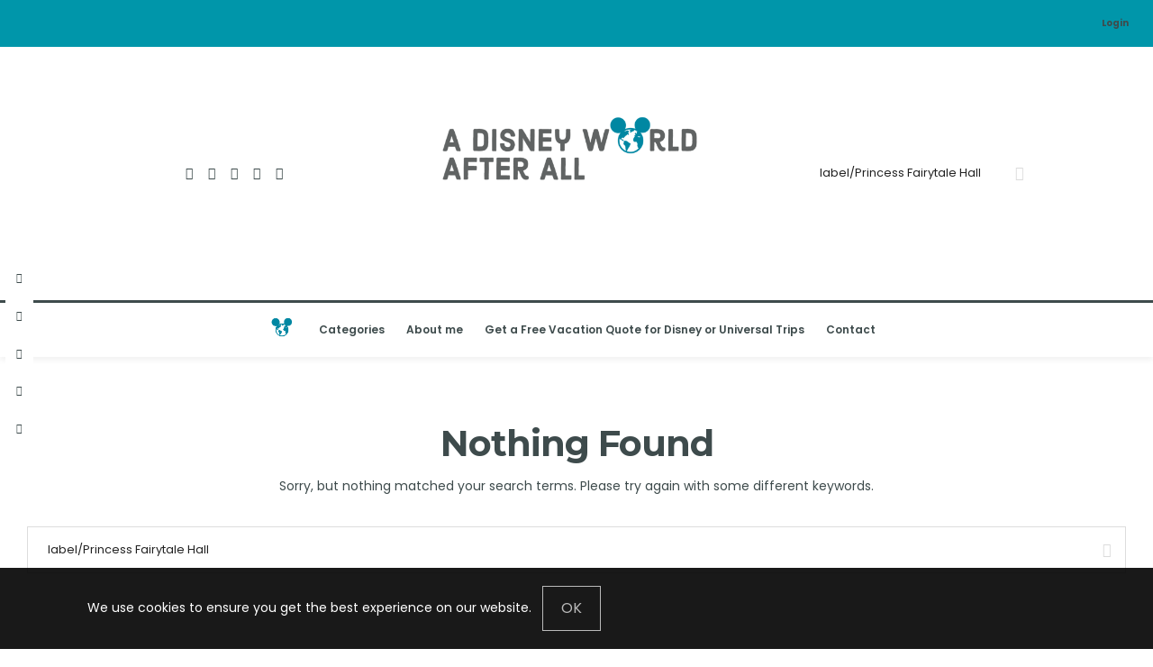

--- FILE ---
content_type: text/html; charset=UTF-8
request_url: https://www.adisneyworldafterall.com/search/label/Princess%20Fairytale%20Hall
body_size: 18958
content:
<!DOCTYPE html>
<html lang="en">
<head>
	<meta charset="UTF-8" />
	<meta http-equiv="X-UA-Compatible" content="IE=edge">
	<meta name="viewport" content="width=device-width, initial-scale=1">
	<link rel="profile" href="https://gmpg.org/xfn/11" />
	<meta name='robots' content='noindex, follow' />
	<style>img:is([sizes="auto" i], [sizes^="auto," i]) { contain-intrinsic-size: 3000px 1500px }</style>
	
	<!-- This site is optimized with the Yoast SEO plugin v26.8 - https://yoast.com/product/yoast-seo-wordpress/ -->
	<title>You searched for label/Princess Fairytale Hall - A Disney World After All</title>
	<meta property="og:locale" content="en_US" />
	<meta property="og:type" content="article" />
	<meta property="og:title" content="You searched for label/Princess Fairytale Hall - A Disney World After All" />
	<meta property="og:url" content="https://adisneyworldafterall.com/search/label/Princess Fairytale Hall/" />
	<meta property="og:site_name" content="A Disney World After All" />
	<meta name="twitter:card" content="summary_large_image" />
	<meta name="twitter:title" content="You searched for label/Princess Fairytale Hall - A Disney World After All" />
	<meta name="twitter:site" content="@disworldaftrall" />
	<script type="application/ld+json" class="yoast-schema-graph">{"@context":"https://schema.org","@graph":[{"@type":["CollectionPage","SearchResultsPage"],"@id":"https://adisneyworldafterall.com/?s=label%2FPrincess%20Fairytale%20Hall","url":"https://adisneyworldafterall.com/?s=label%2FPrincess%20Fairytale%20Hall","name":"You searched for label/Princess Fairytale Hall - A Disney World After All","isPartOf":{"@id":"https://adisneyworldafterall.com/#website"},"breadcrumb":{"@id":"#breadcrumb"},"inLanguage":"en"},{"@type":"BreadcrumbList","@id":"#breadcrumb","itemListElement":[{"@type":"ListItem","position":1,"name":"Home","item":"https://adisneyworldafterall.com/"},{"@type":"ListItem","position":2,"name":"You searched for label/Princess Fairytale Hall"}]},{"@type":"WebSite","@id":"https://adisneyworldafterall.com/#website","url":"https://adisneyworldafterall.com/","name":"A Disney World After All","description":"Expert Disney &amp; Universal vacation tips, tricks, reviews, &amp; news - all without the clickbait","publisher":{"@id":"https://adisneyworldafterall.com/#organization"},"potentialAction":[{"@type":"SearchAction","target":{"@type":"EntryPoint","urlTemplate":"https://adisneyworldafterall.com/?s={search_term_string}"},"query-input":{"@type":"PropertyValueSpecification","valueRequired":true,"valueName":"search_term_string"}}],"inLanguage":"en"},{"@type":"Organization","@id":"https://adisneyworldafterall.com/#organization","name":"A Disney World After All","url":"https://adisneyworldafterall.com/","logo":{"@type":"ImageObject","inLanguage":"en","@id":"https://adisneyworldafterall.com/#/schema/logo/image/","url":"https://adisneyworldafterall.com/wp-content/uploads/2023/11/A-Disney-World-After-All-2.png","contentUrl":"https://adisneyworldafterall.com/wp-content/uploads/2023/11/A-Disney-World-After-All-2.png","width":1080,"height":566,"caption":"A Disney World After All"},"image":{"@id":"https://adisneyworldafterall.com/#/schema/logo/image/"},"sameAs":["https://www.facebook.com/adisneyworldafterall","https://x.com/disworldaftrall","https://www.threads.net/@adisneyworldafterall","https://www.tiktok.com/@adisneyworldafterall","https://www.instagram.com/adisneyworldafterall","https://www.youtube.com/@ItsADisneyWorldAfterAll"]}]}</script>
	<!-- / Yoast SEO plugin. -->


<link rel='dns-prefetch' href='//adisneyworldafterall.com' />
<link rel='dns-prefetch' href='//fonts.googleapis.com' />
<link rel='preconnect' href='https://fonts.gstatic.com' crossorigin />
<link rel="alternate" type="application/rss+xml" title="A Disney World After All &raquo; Feed" href="https://adisneyworldafterall.com/feed/" />
<link rel="alternate" type="application/rss+xml" title="A Disney World After All &raquo; Comments Feed" href="https://adisneyworldafterall.com/comments/feed/" />
<script type="text/javascript" id="wpp-js" src="https://adisneyworldafterall.com/wp-content/plugins/wordpress-popular-posts/assets/js/wpp.min.js?ver=7.3.6" data-sampling="0" data-sampling-rate="100" data-api-url="https://adisneyworldafterall.com/wp-json/wordpress-popular-posts" data-post-id="0" data-token="f4ad0b6455" data-lang="0" data-debug="0"></script>
<link rel="alternate" type="application/rss+xml" title="A Disney World After All &raquo; Search Results for &#8220;label/Princess Fairytale Hall&#8221; Feed" href="https://adisneyworldafterall.com/search/label/Princess+Fairytale+Hall/feed/rss2/" />
<link rel='stylesheet' id='wp-block-library-css' href='https://adisneyworldafterall.com/wp-includes/css/dist/block-library/style.min.css?ver=6c34217d4a082d04755710cc5b7137e7' type='text/css' media='all' />
<style id='wp-block-library-theme-inline-css' type='text/css'>
.wp-block-audio :where(figcaption){color:#555;font-size:13px;text-align:center}.is-dark-theme .wp-block-audio :where(figcaption){color:#ffffffa6}.wp-block-audio{margin:0 0 1em}.wp-block-code{border:1px solid #ccc;border-radius:4px;font-family:Menlo,Consolas,monaco,monospace;padding:.8em 1em}.wp-block-embed :where(figcaption){color:#555;font-size:13px;text-align:center}.is-dark-theme .wp-block-embed :where(figcaption){color:#ffffffa6}.wp-block-embed{margin:0 0 1em}.blocks-gallery-caption{color:#555;font-size:13px;text-align:center}.is-dark-theme .blocks-gallery-caption{color:#ffffffa6}:root :where(.wp-block-image figcaption){color:#555;font-size:13px;text-align:center}.is-dark-theme :root :where(.wp-block-image figcaption){color:#ffffffa6}.wp-block-image{margin:0 0 1em}.wp-block-pullquote{border-bottom:4px solid;border-top:4px solid;color:currentColor;margin-bottom:1.75em}.wp-block-pullquote cite,.wp-block-pullquote footer,.wp-block-pullquote__citation{color:currentColor;font-size:.8125em;font-style:normal;text-transform:uppercase}.wp-block-quote{border-left:.25em solid;margin:0 0 1.75em;padding-left:1em}.wp-block-quote cite,.wp-block-quote footer{color:currentColor;font-size:.8125em;font-style:normal;position:relative}.wp-block-quote:where(.has-text-align-right){border-left:none;border-right:.25em solid;padding-left:0;padding-right:1em}.wp-block-quote:where(.has-text-align-center){border:none;padding-left:0}.wp-block-quote.is-large,.wp-block-quote.is-style-large,.wp-block-quote:where(.is-style-plain){border:none}.wp-block-search .wp-block-search__label{font-weight:700}.wp-block-search__button{border:1px solid #ccc;padding:.375em .625em}:where(.wp-block-group.has-background){padding:1.25em 2.375em}.wp-block-separator.has-css-opacity{opacity:.4}.wp-block-separator{border:none;border-bottom:2px solid;margin-left:auto;margin-right:auto}.wp-block-separator.has-alpha-channel-opacity{opacity:1}.wp-block-separator:not(.is-style-wide):not(.is-style-dots){width:100px}.wp-block-separator.has-background:not(.is-style-dots){border-bottom:none;height:1px}.wp-block-separator.has-background:not(.is-style-wide):not(.is-style-dots){height:2px}.wp-block-table{margin:0 0 1em}.wp-block-table td,.wp-block-table th{word-break:normal}.wp-block-table :where(figcaption){color:#555;font-size:13px;text-align:center}.is-dark-theme .wp-block-table :where(figcaption){color:#ffffffa6}.wp-block-video :where(figcaption){color:#555;font-size:13px;text-align:center}.is-dark-theme .wp-block-video :where(figcaption){color:#ffffffa6}.wp-block-video{margin:0 0 1em}:root :where(.wp-block-template-part.has-background){margin-bottom:0;margin-top:0;padding:1.25em 2.375em}
</style>
<style id='classic-theme-styles-inline-css' type='text/css'>
/*! This file is auto-generated */
.wp-block-button__link{color:#fff;background-color:#32373c;border-radius:9999px;box-shadow:none;text-decoration:none;padding:calc(.667em + 2px) calc(1.333em + 2px);font-size:1.125em}.wp-block-file__button{background:#32373c;color:#fff;text-decoration:none}
</style>
<style id='global-styles-inline-css' type='text/css'>
:root{--wp--preset--aspect-ratio--square: 1;--wp--preset--aspect-ratio--4-3: 4/3;--wp--preset--aspect-ratio--3-4: 3/4;--wp--preset--aspect-ratio--3-2: 3/2;--wp--preset--aspect-ratio--2-3: 2/3;--wp--preset--aspect-ratio--16-9: 16/9;--wp--preset--aspect-ratio--9-16: 9/16;--wp--preset--color--black: #000000;--wp--preset--color--cyan-bluish-gray: #abb8c3;--wp--preset--color--white: #ffffff;--wp--preset--color--pale-pink: #f78da7;--wp--preset--color--vivid-red: #cf2e2e;--wp--preset--color--luminous-vivid-orange: #ff6900;--wp--preset--color--luminous-vivid-amber: #fcb900;--wp--preset--color--light-green-cyan: #7bdcb5;--wp--preset--color--vivid-green-cyan: #00d084;--wp--preset--color--pale-cyan-blue: #8ed1fc;--wp--preset--color--vivid-cyan-blue: #0693e3;--wp--preset--color--vivid-purple: #9b51e0;--wp--preset--gradient--vivid-cyan-blue-to-vivid-purple: linear-gradient(135deg,rgba(6,147,227,1) 0%,rgb(155,81,224) 100%);--wp--preset--gradient--light-green-cyan-to-vivid-green-cyan: linear-gradient(135deg,rgb(122,220,180) 0%,rgb(0,208,130) 100%);--wp--preset--gradient--luminous-vivid-amber-to-luminous-vivid-orange: linear-gradient(135deg,rgba(252,185,0,1) 0%,rgba(255,105,0,1) 100%);--wp--preset--gradient--luminous-vivid-orange-to-vivid-red: linear-gradient(135deg,rgba(255,105,0,1) 0%,rgb(207,46,46) 100%);--wp--preset--gradient--very-light-gray-to-cyan-bluish-gray: linear-gradient(135deg,rgb(238,238,238) 0%,rgb(169,184,195) 100%);--wp--preset--gradient--cool-to-warm-spectrum: linear-gradient(135deg,rgb(74,234,220) 0%,rgb(151,120,209) 20%,rgb(207,42,186) 40%,rgb(238,44,130) 60%,rgb(251,105,98) 80%,rgb(254,248,76) 100%);--wp--preset--gradient--blush-light-purple: linear-gradient(135deg,rgb(255,206,236) 0%,rgb(152,150,240) 100%);--wp--preset--gradient--blush-bordeaux: linear-gradient(135deg,rgb(254,205,165) 0%,rgb(254,45,45) 50%,rgb(107,0,62) 100%);--wp--preset--gradient--luminous-dusk: linear-gradient(135deg,rgb(255,203,112) 0%,rgb(199,81,192) 50%,rgb(65,88,208) 100%);--wp--preset--gradient--pale-ocean: linear-gradient(135deg,rgb(255,245,203) 0%,rgb(182,227,212) 50%,rgb(51,167,181) 100%);--wp--preset--gradient--electric-grass: linear-gradient(135deg,rgb(202,248,128) 0%,rgb(113,206,126) 100%);--wp--preset--gradient--midnight: linear-gradient(135deg,rgb(2,3,129) 0%,rgb(40,116,252) 100%);--wp--preset--font-size--small: 13px;--wp--preset--font-size--medium: 20px;--wp--preset--font-size--large: 36px;--wp--preset--font-size--x-large: 42px;--wp--preset--spacing--20: 0.44rem;--wp--preset--spacing--30: 0.67rem;--wp--preset--spacing--40: 1rem;--wp--preset--spacing--50: 1.5rem;--wp--preset--spacing--60: 2.25rem;--wp--preset--spacing--70: 3.38rem;--wp--preset--spacing--80: 5.06rem;--wp--preset--shadow--natural: 6px 6px 9px rgba(0, 0, 0, 0.2);--wp--preset--shadow--deep: 12px 12px 50px rgba(0, 0, 0, 0.4);--wp--preset--shadow--sharp: 6px 6px 0px rgba(0, 0, 0, 0.2);--wp--preset--shadow--outlined: 6px 6px 0px -3px rgba(255, 255, 255, 1), 6px 6px rgba(0, 0, 0, 1);--wp--preset--shadow--crisp: 6px 6px 0px rgba(0, 0, 0, 1);}:where(.is-layout-flex){gap: 0.5em;}:where(.is-layout-grid){gap: 0.5em;}body .is-layout-flex{display: flex;}.is-layout-flex{flex-wrap: wrap;align-items: center;}.is-layout-flex > :is(*, div){margin: 0;}body .is-layout-grid{display: grid;}.is-layout-grid > :is(*, div){margin: 0;}:where(.wp-block-columns.is-layout-flex){gap: 2em;}:where(.wp-block-columns.is-layout-grid){gap: 2em;}:where(.wp-block-post-template.is-layout-flex){gap: 1.25em;}:where(.wp-block-post-template.is-layout-grid){gap: 1.25em;}.has-black-color{color: var(--wp--preset--color--black) !important;}.has-cyan-bluish-gray-color{color: var(--wp--preset--color--cyan-bluish-gray) !important;}.has-white-color{color: var(--wp--preset--color--white) !important;}.has-pale-pink-color{color: var(--wp--preset--color--pale-pink) !important;}.has-vivid-red-color{color: var(--wp--preset--color--vivid-red) !important;}.has-luminous-vivid-orange-color{color: var(--wp--preset--color--luminous-vivid-orange) !important;}.has-luminous-vivid-amber-color{color: var(--wp--preset--color--luminous-vivid-amber) !important;}.has-light-green-cyan-color{color: var(--wp--preset--color--light-green-cyan) !important;}.has-vivid-green-cyan-color{color: var(--wp--preset--color--vivid-green-cyan) !important;}.has-pale-cyan-blue-color{color: var(--wp--preset--color--pale-cyan-blue) !important;}.has-vivid-cyan-blue-color{color: var(--wp--preset--color--vivid-cyan-blue) !important;}.has-vivid-purple-color{color: var(--wp--preset--color--vivid-purple) !important;}.has-black-background-color{background-color: var(--wp--preset--color--black) !important;}.has-cyan-bluish-gray-background-color{background-color: var(--wp--preset--color--cyan-bluish-gray) !important;}.has-white-background-color{background-color: var(--wp--preset--color--white) !important;}.has-pale-pink-background-color{background-color: var(--wp--preset--color--pale-pink) !important;}.has-vivid-red-background-color{background-color: var(--wp--preset--color--vivid-red) !important;}.has-luminous-vivid-orange-background-color{background-color: var(--wp--preset--color--luminous-vivid-orange) !important;}.has-luminous-vivid-amber-background-color{background-color: var(--wp--preset--color--luminous-vivid-amber) !important;}.has-light-green-cyan-background-color{background-color: var(--wp--preset--color--light-green-cyan) !important;}.has-vivid-green-cyan-background-color{background-color: var(--wp--preset--color--vivid-green-cyan) !important;}.has-pale-cyan-blue-background-color{background-color: var(--wp--preset--color--pale-cyan-blue) !important;}.has-vivid-cyan-blue-background-color{background-color: var(--wp--preset--color--vivid-cyan-blue) !important;}.has-vivid-purple-background-color{background-color: var(--wp--preset--color--vivid-purple) !important;}.has-black-border-color{border-color: var(--wp--preset--color--black) !important;}.has-cyan-bluish-gray-border-color{border-color: var(--wp--preset--color--cyan-bluish-gray) !important;}.has-white-border-color{border-color: var(--wp--preset--color--white) !important;}.has-pale-pink-border-color{border-color: var(--wp--preset--color--pale-pink) !important;}.has-vivid-red-border-color{border-color: var(--wp--preset--color--vivid-red) !important;}.has-luminous-vivid-orange-border-color{border-color: var(--wp--preset--color--luminous-vivid-orange) !important;}.has-luminous-vivid-amber-border-color{border-color: var(--wp--preset--color--luminous-vivid-amber) !important;}.has-light-green-cyan-border-color{border-color: var(--wp--preset--color--light-green-cyan) !important;}.has-vivid-green-cyan-border-color{border-color: var(--wp--preset--color--vivid-green-cyan) !important;}.has-pale-cyan-blue-border-color{border-color: var(--wp--preset--color--pale-cyan-blue) !important;}.has-vivid-cyan-blue-border-color{border-color: var(--wp--preset--color--vivid-cyan-blue) !important;}.has-vivid-purple-border-color{border-color: var(--wp--preset--color--vivid-purple) !important;}.has-vivid-cyan-blue-to-vivid-purple-gradient-background{background: var(--wp--preset--gradient--vivid-cyan-blue-to-vivid-purple) !important;}.has-light-green-cyan-to-vivid-green-cyan-gradient-background{background: var(--wp--preset--gradient--light-green-cyan-to-vivid-green-cyan) !important;}.has-luminous-vivid-amber-to-luminous-vivid-orange-gradient-background{background: var(--wp--preset--gradient--luminous-vivid-amber-to-luminous-vivid-orange) !important;}.has-luminous-vivid-orange-to-vivid-red-gradient-background{background: var(--wp--preset--gradient--luminous-vivid-orange-to-vivid-red) !important;}.has-very-light-gray-to-cyan-bluish-gray-gradient-background{background: var(--wp--preset--gradient--very-light-gray-to-cyan-bluish-gray) !important;}.has-cool-to-warm-spectrum-gradient-background{background: var(--wp--preset--gradient--cool-to-warm-spectrum) !important;}.has-blush-light-purple-gradient-background{background: var(--wp--preset--gradient--blush-light-purple) !important;}.has-blush-bordeaux-gradient-background{background: var(--wp--preset--gradient--blush-bordeaux) !important;}.has-luminous-dusk-gradient-background{background: var(--wp--preset--gradient--luminous-dusk) !important;}.has-pale-ocean-gradient-background{background: var(--wp--preset--gradient--pale-ocean) !important;}.has-electric-grass-gradient-background{background: var(--wp--preset--gradient--electric-grass) !important;}.has-midnight-gradient-background{background: var(--wp--preset--gradient--midnight) !important;}.has-small-font-size{font-size: var(--wp--preset--font-size--small) !important;}.has-medium-font-size{font-size: var(--wp--preset--font-size--medium) !important;}.has-large-font-size{font-size: var(--wp--preset--font-size--large) !important;}.has-x-large-font-size{font-size: var(--wp--preset--font-size--x-large) !important;}
:where(.wp-block-post-template.is-layout-flex){gap: 1.25em;}:where(.wp-block-post-template.is-layout-grid){gap: 1.25em;}
:where(.wp-block-columns.is-layout-flex){gap: 2em;}:where(.wp-block-columns.is-layout-grid){gap: 2em;}
:root :where(.wp-block-pullquote){font-size: 1.5em;line-height: 1.6;}
</style>
<link rel='stylesheet' id='contact-form-7-css' href='https://adisneyworldafterall.com/wp-content/plugins/contact-form-7/includes/css/styles.css?ver=6.1.4' type='text/css' media='all' />
<link rel='stylesheet' id='wordpress-popular-posts-css-css' href='https://adisneyworldafterall.com/wp-content/plugins/wordpress-popular-posts/assets/css/wpp.css?ver=7.3.6' type='text/css' media='all' />
<link rel='stylesheet' id='redux-field-social-profiles-frontend-css' href='https://adisneyworldafterall.com/wp-content/plugins/hercules-core/redux/redux-framework/redux-core/inc/extensions/social_profiles/social_profiles/css/field_social_profiles_frontend.css?ver=4.5.8' type='text/css' media='all' />
<link rel='stylesheet' id='font-awesome-css' href='https://adisneyworldafterall.com/wp-content/plugins/elementor/assets/lib/font-awesome/css/font-awesome.min.css?ver=4.7.0' type='text/css' media='all' />
<link rel="preload" as="style" href="https://fonts.googleapis.com/css?family=Poppins:100,200,300,400,500,600,700,800,900,100italic,200italic,300italic,400italic,500italic,600italic,700italic,800italic,900italic%7CMontserrat:100,200,300,400,500,600,700,800,900,100italic,200italic,300italic,400italic,500italic,600italic,700italic,800italic,900italic%7CHeebo:100,200,300,400,500,600,700,800,900%7CPrata:400%7COpen%20Sans:300,400,500,600,700,800,300italic,400italic,500italic,600italic,700italic,800italic%7CPlayfair%20Display:400,500,600,700,800,900,400italic,500italic,600italic,700italic,800italic,900italic%7CPlus%20Jakarta%20Sans:400&#038;subset=latin&#038;display=swap&#038;ver=1769241767" /><link rel="stylesheet" href="https://fonts.googleapis.com/css?family=Poppins:100,200,300,400,500,600,700,800,900,100italic,200italic,300italic,400italic,500italic,600italic,700italic,800italic,900italic%7CMontserrat:100,200,300,400,500,600,700,800,900,100italic,200italic,300italic,400italic,500italic,600italic,700italic,800italic,900italic%7CHeebo:100,200,300,400,500,600,700,800,900%7CPrata:400%7COpen%20Sans:300,400,500,600,700,800,300italic,400italic,500italic,600italic,700italic,800italic%7CPlayfair%20Display:400,500,600,700,800,900,400italic,500italic,600italic,700italic,800italic,900italic%7CPlus%20Jakarta%20Sans:400&#038;subset=latin&#038;display=swap&#038;ver=1769241767" media="print" onload="this.media='all'"><noscript><link rel="stylesheet" href="https://fonts.googleapis.com/css?family=Poppins:100,200,300,400,500,600,700,800,900,100italic,200italic,300italic,400italic,500italic,600italic,700italic,800italic,900italic%7CMontserrat:100,200,300,400,500,600,700,800,900,100italic,200italic,300italic,400italic,500italic,600italic,700italic,800italic,900italic%7CHeebo:100,200,300,400,500,600,700,800,900%7CPrata:400%7COpen%20Sans:300,400,500,600,700,800,300italic,400italic,500italic,600italic,700italic,800italic%7CPlayfair%20Display:400,500,600,700,800,900,400italic,500italic,600italic,700italic,800italic,900italic%7CPlus%20Jakarta%20Sans:400&#038;subset=latin&#038;display=swap&#038;ver=1769241767" /></noscript><link rel='stylesheet' id='buzzblogpro-misc-css' href='https://adisneyworldafterall.com/wp-content/themes/buzzblogpro/bootstrap/css/misc.css?ver=2.8' type='text/css' media='all' />
<link rel='stylesheet' id='buzzblogpro-bootstrap-css' href='https://adisneyworldafterall.com/wp-content/themes/buzzblogpro/bootstrap/css/bootstrap.min.css?ver=5.3' type='text/css' media='all' />
<link rel='stylesheet' id='buzzblogpro-style-css' href='https://adisneyworldafterall.com/wp-content/themes/buzzblogpro/style.css?ver=6.3' type='text/css' media='all' />
<style id='buzzblogpro-style-inline-css' type='text/css'>
@media(min-width:992px){h1.post-title{font-size:50px;line-height:62px;letter-spacing:-1px;}h1{letter-spacing:-1px;}h2{letter-spacing:-1px;}h3{letter-spacing:-1px;}h4{letter-spacing:-1px;}h5{letter-spacing:0px;}h6{letter-spacing:0px;}.title-section h1{font-size:52px;line-height:52px;letter-spacing:-2px;}.title-section h2,.title-section span{font-size:16px;line-height:26px;letter-spacing:1px;}h2.post-subtitle{font-size:16px;line-height:26px;letter-spacing:0px;}.excerpt,.excerpt p{font-size:14px;line-height:26px;letter-spacing:0px;}blockquote,.excerpt blockquote p,.wp-block-quote{font-size:27px;line-height:30px;letter-spacing:0px;}.meta-space-top,.meta-space-top span,.meta-space-top span a,.meta-space-top a{font-size:11px;line-height:12px;letter-spacing:0px;}.post .post_category a{font-size:10px;line-height:12px;letter-spacing:0px;}.viewpost-button .button{font-size:10px;line-height:26px;letter-spacing:0px;}.primary-menu > li > a,.mobile-top-panel a{font-size:12px;line-height:20px;letter-spacing:0px;}span.sub{font-size:10px;line-height:10px;letter-spacing:0px;}.primary-menu li ul li:not(.buzzblogpro-widget-menu) a,.primary-menu .has-mega-column:not(.widget-in-menu) > .sub-menu a,.primary-menu .mega-menu-posts .post a:not(.reviewscore),.buzzblogpro-widget-menu .form-control{font-size:12px;line-height:20px;letter-spacing:0px;}.primary-menu .has-mega-column > .sub-menu > .columns-sub-item > a,.primary-menu .buzzblogpro-mc-form h4{font-size:13px;line-height:20px;letter-spacing:0px;}.main-holder, .buzzblogpro-cookie-banner-wrap, .mfp-wrap, .social_label, .sidepanel{font-size:14px;line-height:26px;letter-spacing:0px;}.list-post .list-post-container:not(.special-post) h2.post-title a, .list-post .list-post-container:not(.special-post) h2.post-title{font-size:32px;line-height:37px;letter-spacing:-1px;}.post-header h2 a, h2.post-title{font-size:36px;line-height:36px;letter-spacing:-1px;}.category-filter a{font-size:11px;line-height:11px;letter-spacing:0px;}.menu-mobile ul li a{font-size:23px;line-height:32px;letter-spacing:0px;}.menu-mobile ul ul li a{font-size:16px;line-height:16px;}#top-menu a{font-size:10px;letter-spacing:0px;}.top-full,.top-left,.top-right,.top-full .widget_search input[type="text"],.top-left .widget_search input[type="text"],.top-left .widget_search input[type="text"],.mobile-top-panel{font-size:10px;letter-spacing:0px;}.top-container-full .top-left,.top-container-full .top-right,.top-container-full .top-left .widget_search input[type="text"],.top-container-full .top-right .widget_search input[type="text"],.top-container-full .top-left a,.top-container-full .top-right a{font-size:10px;letter-spacing:0px;}.wp-element-button,button,input[type="button"],input[type="reset"],input[type="submit"],a.btn,a.slideshow-btn,.button,.woocommerce:where(body:not(.woocommerce-block-theme-has-button-styles)) #respond input#submit, .woocommerce:where(body:not(.woocommerce-block-theme-has-button-styles)) a.button, .woocommerce:where(body:not(.woocommerce-block-theme-has-button-styles)) button.button, .woocommerce:where(body:not(.woocommerce-block-theme-has-button-styles)) input.button, :where(body:not(.woocommerce-block-theme-has-button-styles)) .woocommerce #respond input#submit, :where(body:not(.woocommerce-block-theme-has-button-styles)) .woocommerce a.button, :where(body:not(.woocommerce-block-theme-has-button-styles)) .woocommerce button.button, :where(body:not(.woocommerce-block-theme-has-button-styles)) .woocommerce input.button{font-size:12px;line-height:17px;letter-spacing:0px;}.logo_h__txt,.logo_link{font-size:52px;line-height:56px;letter-spacing:-1px;}.mobile-top-panel .mobile_logo_txt a,.mobile-top-panel h1.mobile_logo_txt{font-size:16px;line-height:16px;letter-spacing:0px;}.logo_tagline{font-size:10px;line-height:10px;letter-spacing:6px;}.grid .grid-item .post-header h2 a,.grid .grid-item h2.post-title,.post-grid-block h2.grid-post-title a,.post-grid-block h2.grid-post-title{font-size:20px;line-height:24px;letter-spacing:0px;}.zigazg h2.post-title a,.zigazg h2.post-title{font-size:30px;line-height:36px;letter-spacing:0px;}.metro-post h2{font-size:30px;line-height:32px;letter-spacing:0px;}.carousel-wrap h2{font-size:28px;line-height:28px;letter-spacing:0px;}.trending-posts h6.trending-title{font-size:16px;line-height:22px;letter-spacing:0px;}.shareon,.shareon-vertical{font-size:10px;line-height:10px;}.meta-container .share-buttons a{font-size:13px;line-height:13px;}h3.gall-title{font-size:21px;line-height:26px;letter-spacing:0px;}.gallery-meta-line,.gallery-meta-line h4{font-size:16px;line-height:20px;letter-spacing:0px;}.widget .widget-content{}.widget-content h4.subtitle,.widget-content h4.subtitle a,.sidebar .instagram_footer_heading h4 span,.elementor-widget-container h5{font-size:14px;line-height:18px;letter-spacing:0px;}.post-list_h h4 a,.post-list_h h4{font-size:16px;line-height:20px;letter-spacing:0px;}.widget-content h4 a.see-all{font-size:13px;line-height:24px;letter-spacing:0px;}.nav.footer-nav a{font-size:11px;line-height:22px;letter-spacing:0px;}.comments-title, #reply-title, .pings-title, .comments-h{letter-spacing:0px;}}h1.post-title{font-family:Montserrat;font-weight:700;text-align:center;text-transform:none;color:#3e4b4c;font-display:swap;}h1{font-family:Montserrat;font-weight:700;text-align:left;text-transform:none;color:#3e4b4c;font-display:swap;}h2{font-family:Montserrat;font-weight:700;text-align:inherit;text-transform:none;color:#3e4b4c;font-display:swap;}h3{font-family:Montserrat;font-weight:700;text-align:inherit;text-transform:none;color:#3e4b4c;font-display:swap;}h4{font-family:Montserrat;font-weight:700;text-align:left;text-transform:none;color:#3e4b4c;font-display:swap;}h5{font-family:Montserrat;font-weight:600;text-align:inherit;text-transform:none;color:#3e4b4c;font-display:swap;}h6{font-family:Montserrat;font-weight:600;text-align:inherit;text-transform:none;color:#3e4b4c;font-display:swap;}.title-section h1{font-family:Montserrat;font-weight:700;text-align:center;color:#3e4b4c;font-display:swap;}.title-section h2,.title-section span{font-family:Montserrat;font-weight:200;text-transform:inherit;color:#a8aeb5;font-display:swap;}h2.post-subtitle{font-family:Playfair Display;font-weight:400;font-style:italic;text-transform:inherit;color:#999999;font-display:swap;}.excerpt,.excerpt p{font-family:Open Sans;font-weight:400;text-align:left;text-transform:none;color:#3e4b4c;font-display:swap;}blockquote,.excerpt blockquote p,.wp-block-quote{font-family:Playfair Display;font-weight:400;font-style:italic;text-align:center;text-transform:none;color:#424242;font-display:swap;}.meta-space-top,.meta-space-top span,.meta-space-top span a,.meta-space-top a{font-family:Poppins;font-weight:500;text-transform:uppercase;color:#a0b0b2;font-display:swap;}.post .post_category a{font-family:Heebo;font-weight:400;text-transform:uppercase;color:#444444;font-display:swap;}.viewpost-button .button{font-family:Montserrat;font-weight:700;text-transform:none;font-display:swap;}.primary-menu > li > a,.mobile-top-panel a{font-family:Poppins;font-weight:600;text-transform:none;color:#3e4b4c;font-display:swap;}span.sub{font-family:Playfair Display;font-weight:400;font-style:italic;text-align:center;text-transform:none;color:#cccccc;font-display:swap;}.primary-menu li ul li:not(.buzzblogpro-widget-menu) a,.primary-menu .has-mega-column:not(.widget-in-menu) > .sub-menu a,.primary-menu .mega-menu-posts .post a:not(.reviewscore),.buzzblogpro-widget-menu .form-control{font-family:Poppins;font-weight:600;text-align:left;text-transform:none;color:#3e4b4c;font-display:swap;}.primary-menu .has-mega-column > .sub-menu > .columns-sub-item > a,.primary-menu .buzzblogpro-mc-form h4{font-weight:700;color:#3e4b4c;font-display:swap;}.main-holder, .buzzblogpro-cookie-banner-wrap, .mfp-wrap, .social_label, .sidepanel{font-family:Poppins;font-weight:400;color:#3e4b4c;font-display:swap;}.list-post .list-post-container:not(.special-post) h2.post-title a, .list-post .list-post-container:not(.special-post) h2.post-title{font-family:Montserrat;font-weight:800;text-align:left;text-transform:none;color:#3e4b4c;font-display:swap;}.post-header h2 a, h2.post-title{font-family:Montserrat;font-weight:700;text-align:center;text-transform:none;color:#3e4b4c;font-display:swap;}.category-filter a{font-family:Plus Jakarta Sans;font-weight:400;text-transform:uppercase;color:#222;font-display:swap;}.menu-mobile ul li a{font-family:Prata;font-weight:400;text-transform:none;font-display:swap;}.menu-mobile ul ul li a{font-display:swap;}#top-menu a{font-weight:700;text-align:left;text-transform:none;font-display:swap;}.top-full,.top-left,.top-right,.top-full .widget_search input[type="text"],.top-left .widget_search input[type="text"],.top-left .widget_search input[type="text"],.mobile-top-panel{font-weight:700;text-transform:none;color:#ffffff;font-display:swap;}.top-container-full .top-left,.top-container-full .top-right,.top-container-full .top-left .widget_search input[type="text"],.top-container-full .top-right .widget_search input[type="text"],.top-container-full .top-left a,.top-container-full .top-right a{font-weight:700;text-transform:none;color:#3e4b4c;font-display:swap;}.wp-element-button,button,input[type="button"],input[type="reset"],input[type="submit"],a.btn,a.slideshow-btn,.button,.woocommerce:where(body:not(.woocommerce-block-theme-has-button-styles)) #respond input#submit, .woocommerce:where(body:not(.woocommerce-block-theme-has-button-styles)) a.button, .woocommerce:where(body:not(.woocommerce-block-theme-has-button-styles)) button.button, .woocommerce:where(body:not(.woocommerce-block-theme-has-button-styles)) input.button, :where(body:not(.woocommerce-block-theme-has-button-styles)) .woocommerce #respond input#submit, :where(body:not(.woocommerce-block-theme-has-button-styles)) .woocommerce a.button, :where(body:not(.woocommerce-block-theme-has-button-styles)) .woocommerce button.button, :where(body:not(.woocommerce-block-theme-has-button-styles)) .woocommerce input.button{font-weight:700;text-transform:uppercase;font-display:swap;}.logo_h__txt,.logo_link{font-family:Playfair Display;font-weight:700;color:#000000;font-display:swap;}.mobile-top-panel .mobile_logo_txt a,.mobile-top-panel h1.mobile_logo_txt{font-family:Roboto;font-weight:400;text-align:left;color:#000000;font-display:swap;}.logo_tagline{font-family:Heebo;font-weight:400;text-transform:uppercase;color:#000000;font-display:swap;}.grid .grid-item .post-header h2 a,.grid .grid-item h2.post-title,.post-grid-block h2.grid-post-title a,.post-grid-block h2.grid-post-title{font-family:Montserrat;font-weight:600;text-align:center;text-transform:none;color:#3e4b4c;font-display:swap;}.zigazg h2.post-title a,.zigazg h2.post-title{font-family:Montserrat;font-weight:700;text-align:center;text-transform:none;color:#3e4b4c;font-display:swap;}.metro-post h2{font-family:Montserrat;font-weight:700;text-align:left;text-transform:none;font-display:swap;}.carousel-wrap h2{font-family:Montserrat;font-weight:700;text-align:center;color:#ffffff;font-display:swap;}.trending-posts h6.trending-title{font-family:Prata;font-weight:400;text-align:center;text-transform:none;color:#000000;font-display:swap;}.shareon,.shareon-vertical{text-transform:uppercase;font-display:swap;}.meta-container .share-buttons a{font-display:swap;}h3.gall-title{font-family:Montserrat;font-weight:700;text-align:center;text-transform:none;color:#3e4b4c;font-display:swap;}.gallery-meta-line,.gallery-meta-line h4{font-weight:700;text-transform:none;color:#3e4b4c;font-display:swap;}.widget .widget-content{font-display:swap;}.widget-content h4.subtitle,.widget-content h4.subtitle a,.sidebar .instagram_footer_heading h4 span,.elementor-widget-container h5{font-family:Montserrat;font-weight:600;text-align:center;text-transform:none;color:#ffffff;font-display:swap;}.post-list_h h4 a,.post-list_h h4{font-family:Montserrat;font-weight:600;text-align:center;text-transform:none;color:#3e4b4c;font-display:swap;}.widget-content h4 a.see-all{font-family:Playfair Display;font-weight:400;text-align:center;font-display:swap;}.nav.footer-nav a{font-family:Montserrat;font-weight:400;color:#3e4b4c;font-display:swap;}.comments-title, #reply-title, .pings-title, .comments-h{font-family:Prata;font-weight:400;text-align:center;text-transform:none;color:#000000;font-display:swap;}@media (min-width: 1400px) {.container.blog-container {max-width: 1200px;}}@media (min-width: 1400px) {.container.blog-category-container {max-width: 1200px;}}@media (min-width: 1400px) {.post-header,.container,.page .title-section, .single .content-holder .single-title-section,.container .wp-block-group__inner-container{max-width: 1280px;}.fullwidth-widget .form-inline,.single .audio-wrap {max-width: 1280px;}}@media (min-width: 1200px) {.center-mode-on .cover-wrapper{width: 1225px;max-width: 1225px;}}@media(min-width:992px){.middle-boxed .owl-slide .cover-wrapper, .middle .owl-slide .cover-wrapper, .bottom .owl-slide .cover-wrapper, .normal-slideshow .cover-wrapper {height: 600px!important;}.carousel-wrap.top-slideshow {min-height: 600px;}}@media only screen and (min-width:768px) and (max-width:991px) {.middle-boxed .owl-slide .cover-wrapper, .middle .owl-slide .cover-wrapper, .bottom .owl-slide .cover-wrapper, .normal-slideshow .cover-wrapper {height: 400px!important;}}@media(max-width:767px){.middle-boxed .owl-slide .cover-wrapper, .middle .owl-slide .cover-wrapper, .bottom .owl-slide .cover-wrapper, .normal-slideshow .cover-wrapper {height: 300px!important;}}.primary-menu ul li:not(.buzzblogpro-widget-menu) > ul {top:-15px;}@media(min-width:992px){#categorymenu {margin-top:0;margin-bottom:30px;}}.standard-post-container.sticky {margin-bottom:40px;}@media(min-width:992px){ .sidebar .widget .widget-content, .wpb_widgetised_column .widget { padding-bottom:30px; }body:not(.single) .list-post .post__holder .post_content,.list-post .under-posts-widget { padding-bottom:30px; }.list-post .section-inner { padding-right:40px; padding-left:40px; }.standard-post .post-header { padding-top:40px; padding-bottom:40px; }.grid .grid-block article:not(.standard-post),.zoom-gallery .post-header { padding-top:30px; padding-right:10px; padding-bottom:30px; padding-left:10px; }.primary-menu ul a, .navbar-fixed-top .primary-menu ul a { padding-top:14px; padding-right:22px; padding-bottom:14px; padding-left:22px; }.viewpost-button a.button, .primary-menu li ul .buzzblogpro-widget-menu .viewpost-button a.button { padding-top:6px; padding-right:16px; padding-bottom:4px; padding-left:16px; }#ajax-load-more-posts { padding-top:12px; padding-right:20px; padding-bottom:12px; padding-left:20px; } }.logo img {width:533px;}.split-menu .header .logo {max-width:533px;}.navbar-fixed .logo img {width:px;}.split-menu .header .navbar-fixed .logo {max-width:px;}.footer-logo .logo img {width:500px;}#primary {border-top-color:#3E4B4C}#primary {border-bottom-color:#3E4B4C}#primary {border-top-width:3px;}.animated-border-effect.animated-top-line .primary-menu > li > a:before {height:3px;top:-3px;}#primary {border-bottom-width:0px;}.single .single-header .meta-space-top .vcard,.single .single-header .meta-space-top, .single .single-header .meta-space-top a, .single h2.post-subtitle { justify-content:center; text-align:center;}.title-section,title-section h2,.title-section span,.cat-des-wrap,.category-filter { justify-content:center; align-items:center; text-align:center;}.zoom-gallery .meta-space-top { justify-content:center; text-align:center;}.bigletter:before { font-family:"Poppins";}@media(max-width:991px){.mobile-top-panel .mobile_logo_txt a,.mobile-top-panel h1.mobile_logo_txt { font-size:16px;}}.lowestfooter {border-top-color:#E8F3F4}.header-overlay {background:rgba(255,255,255,0.77)}.parallax-image:before {background:rgba(62,75,76,0.24)}.owl-slide .cover-wrapper.slide-sub-item-large {border-right-color: ;}.owl-slide .cover-wrapper.slide-sub-item-small.middle {border-bottom-color: ;}.owl-slide .cover-wrapper.slide-sub-item-small.last {border-top-color: ;}.top-slideshow .cover:before {background: linear-gradient(to bottom, transparent 40%, #000000 100%)} .top-slideshow .cover:before{opacity: 0.49;}body { background-color:#ffffff;}.style1.widget .widget-content {background: #ecf5f7;} .footer_heading h4 {text-align:left; } .promo h4 {font-size: 14px;line-height: 14px;text-transform: uppercase;} blockquote cite {color: #a0b0b2;}.post_category:after, .hs_aboutme_text span, .slide-category span, .widget-content h4.subtitle span, .nav-tabs > li.active > a, .nav-tabs > li.active > a:hover, .nav-tabs > li.active > a:focus, .title-section span, .heading-entrance span {border-top-color:#3e4b4c}.mailchimp-alert, .consent-check input[type="checkbox"]:checked + label::before {background:#3e4b4c}.error404-holder_num, .twitter-list i, .hercules-likes:hover:before, .hercules-likes.active:before {color:#3e4b4c}.icon-menu .icon-menu-count, .audioplayer-bar-played, .audioplayer-volume-adjust div div, #back-top a:hover span, .owl-carousel .owl-dots .owl-dot.active span, .owl-carousel .owl-dots .owl-dot:hover span, .link-image a .link-wrapper, .widget_calendar tbody a, .text-highlight, div.jp-play-bar, div.jp-volume-bar-value, .progress .bar, .buzzblogpro-cart .badge, .mobile-shopping-cart .badge, .share-buttons .heart span {background:#3e4b4c}.owl-carousel .owl-dots .owl-dot span,.owl-carousel .owl-dots .owl-dot.active span::after {border-color: #3e4b4c}.hs_recent_popular_tab_widget_content .tab_title.selected a, .search-option-tab li:hover a,.search-option-tab li.active a {border-bottom: 1px solid #3e4b4c}.consent-check input[type="checkbox"]:checked + label::before, .consent-check label::before {border: 1px solid #3e4b4c}.primary-menu ul li:not(.buzzblogpro-widget-menu):hover > a, .primary-menu .has-mega-column:not(.widget-in-menu) > .sub-menu a:hover, .primary-menu .has-mega-column > .sub-menu > .columns-sub-item > a:hover, .primary-menu li ul li.active-link:not(.buzzblogpro-widget-menu) a { color:#0096aa}.primary-menu ul li.current-menu-item:not(.buzzblogpro-widget-menu) > a, .primary-menu .has-mega-column:not(.widget-in-menu) > .sub-menu .current-menu-item > a { color:#0096aa}.menu-mobile ul li.current-menu-item > a, .menu-mobile ul li.current-menu-ancestor > a { color:#d8d8d8}.primary-menu > li > a:hover, .primary-menu > li.current-menu-item > a, .primary-menu > li.current-menu-ancestor > a, .primary-menu li:hover > a, .primary-menu .mega-menu-posts .post a:hover { color:#0096aa}.primary-menu > li.current-menu-item > a, .primary-menu > li.current-menu-ancestor > a { color:#0096aa}.primary-menu > li > a {background:#ffffff}.primary-menu > li > a:hover, .primary-menu > li.current-menu-item > a, .primary-menu > li.current-menu-ancestor > a, .primary-menu > li:hover > a { background:#ffffff}.primary-menu > li.current-menu-item > a, .primary-menu > li.current-menu-ancestor > a { background:#ffffff}.widget-in-menu .grid .grid-item .post-header h2 a, .widget-in-menu .grid .grid-item h2.post-title, .widget-in-menu .post-grid-block h2.grid-post-title a, .widget-in-menu .post-grid-block h2.grid-post-title { color:#3e4b4c}.animated-border-effect .primary-menu > li > a:before {background: transparent;}.primary-menu .has-sub-menu:not(.no-sub-menu) .mega-menu-posts, .megamenu-submenu-left .primary-menu .has-sub-menu:not(.no-sub-menu) .mega-menu-posts, .primary-menu ul li:not(.buzzblogpro-widget-menu) a, .primary-menu .has-mega-sub-menu .mega-sub-menu ul, .primary-menu .has-mega-column > .sub-menu > .columns-sub-item > a, #cart-wrap {border-color:#EEEEEE}#top-menu ul {background:rgba(255,255,255,1)}#top-menu ul a, #top-menu .current_page_item ul a, #top-menu ul .current_page_item a, #top-menu .current-menu-item ul a, #top-menu ul .current-menu-item a, #top-menu li:hover > ul a {border-color:#FFFFFF}.top-border {background:#0096AA}.modern-layout .meta-space-top a, .modern-layout .meta-space-top, .post .modern-layout .post_category a, .modern-layout .meta-space-top, .parallax-image .category-box span, .parallax-image .cat-des, .parallax-image .title-section h2, .modern-layout .title-section h2, .modern-layout h2.post-subtitle {color:#ffffff}.grid .grid-item .overlay-mode .post-header h2 a,.overlay-mode .post-header h2 a, .overlay-mode h2.post-title,.modern-layout h1.post-title, .parallax-image .title-section h1,.woocommerce .parallax-image-wrap .woocommerce-breadcrumb,.woocommerce .parallax-image-wrap .woocommerce-breadcrumb a {color:#ffffff}.logged-in-as,.comment-body {color:}.comment-respond a,.logged-in-as a,.comment-body a {color:}.comment-respond a:hover,.logged-in-as a:hover,.comment-body a:hover {color:}.comments-h span::before, .comments-h span::after {border-color:}.ribbon-featured {color:#ffffff}.ribbon-featured {background:#0096aa}.comment-respond { text-align:center;}.list-post .excerpt,.list-post .excerpt p, .list-post .post .section-inner .post_category, .list-post .post .section-inner .meta-space-top, .list-post .section-inner h2.post-subtitle,.list-post .post .section-inner .meta-space-top, .list-post .post .section-inner .meta-space-top a,.list-post .section-inner .viewpost-button,.list-post .bottom-meta .meta-one div { justify-content:left;text-align:left;}.standard-post .meta-space-top .vcard, .standard-post .post-header h2 a, .standard-post h2.post-title,.standard-post .post-header .meta-space-top, .standard-post .post-header .meta-space-top a, .standard-post h2.post-subtitle,.bottom-meta .meta-one div,.bottom-meta .meta-one div { justify-content:center;text-align:center;}.grid-item .excerpt,.grid-item .excerpt p, .grid-item .post-header .meta-space-top .vcard, .grid-item .post-header h2 a, .grid-item h2.post-title,.grid-item .post-header .meta-space-top, .grid-item .post-header .meta-space-top a, .grid-item h2.post-subtitle,.grid-item .bottom-meta .meta-one div { justify-content:center;text-align:center;}.zigazg .excerpt,.zigazg .excerpt p,.zigazg .meta-space-top .vcard, .zigazg .post-header h2 a, .zigazg h2.post-title,.zigazg .meta-space-top, .zigazg .meta-space-top a, .zigazg h2.post-subtitle,.zigazg .section-inner .viewpost-button,.zigazg .bottom-meta .meta-one div { justify-content:center;text-align:center;}.metro-post .meta-space-top, .metro-post .meta-space-top a { justify-content:left;text-align:left;}.slideshow .meta-space-top, .slideshow .meta-space-top a, .slideshow .excerpt p { justify-content:center;text-align:center;}.viewpost-button { text-align:center;}.wp-element-button:hover,button:hover,a.btn:hover,#cart-wrap .but-cart:hover, .footer .instagram-footer .readmore-button a:hover, a.comment-reply-link:hover, input[type="submit"]:hover, input[type="button"]:hover, .btn-default.active, .btn-default.focus, .btn-default:active, .btn-default:focus, .btn-default:hover, .open > .dropdown-toggle.btn-default, .woocommerce #review_form #respond .form-submit input:hover, .woocommerce .widget_price_filter .price_slider_amount .button:hover, .woocommerce div.product form.cart .button:hover, .woocommerce #respond input#submit:hover, .woocommerce #respond input#submit.alt, .woocommerce a.button:hover, .woocommerce a.button.alt:hover, .woocommerce button.button.alt:hover, .woocommerce input.button.alt:hover, .woocommerce button.button:hover, .woocommerce input.button:hover { border-color: #0096aa}.wp-element-button,button,#cart-wrap .but-cart, .footer .instagram-footer .readmore-button a, a.btn, a.comment-reply-link, input[type="submit"], input[type="button"], .woocommerce #review_form #respond .form-submit input, .woocommerce .widget_price_filter .price_slider_amount .button, .woocommerce div.product form.cart .button, .woocommerce #respond input#submit, .woocommerce #respond input#submit.alt, .woocommerce a.button, .woocommerce a.button.alt, .woocommerce button.button.alt, .woocommerce input.button.alt, .woocommerce button.button, .woocommerce input.button { background: #0096aa}.wp-element-button:hover,button:hover,a.btn:hover,#cart-wrap .but-cart:hover, .footer .instagram-footer .readmore-button a:hover, a.comment-reply-link:hover, input[type="submit"]:hover, input[type="button"]:hover, .btn-default.active, .btn-default.focus, .btn-default:active, .btn-default:focus, .btn-default:hover, .open > .dropdown-toggle.btn-default, .woocommerce #review_form #respond .form-submit input:hover, .woocommerce .widget_price_filter .price_slider_amount .button:hover, .woocommerce div.product form.cart .button:hover, .woocommerce #respond input#submit:hover, .woocommerce #respond input#submit.alt, .woocommerce a.button:hover, .woocommerce a.button.alt:hover, .woocommerce button.button.alt:hover, .woocommerce input.button.alt:hover, .woocommerce button.button:hover, .woocommerce input.button:hover { background: #ffffff}.viewpost-button a.button { border-color: #0096aa}.viewpost-button a.button:hover { border-color: #0096aa}.viewpost-button a.button { background: #0096aa}.viewpost-button a.button:hover { background: #ffffff}a.slideshow-btn:hover { border-color: #ffffff}a.slideshow-btn { background: #000000}a.slideshow-btn:hover { background: #ffffff}.page-numbers li a { border-color: #000000}.page-numbers .current { color: #ffffff}.page-numbers .current { border-color: #000000}.page-numbers .current { background: #000000}.page-numbers li a:hover { border-color: #000000}.page-numbers li a { background: #ffffff}.page-numbers li a:hover { background: #000000}.widget-content h4.subtitle:before { border-top-color: #0096aa}.widget-content h4.subtitle:after { border-top-color: #0096aa}.icon-menu > a { line-height: 20px;}.icon-menu > a,.cart > a { color: #FFFFFF;}.nav-icon4 span, .nav-icon4 span:before, .nav-icon4 span:after { background-color: #FFFFFF;}.side-icons .nav-icon4 span:before, .side-icons .nav-icon4 span:after { background-color: #FFFFFF;}
</style>
<script type="text/javascript" src="https://adisneyworldafterall.com/wp-includes/js/jquery/jquery.min.js?ver=3.7.1" id="jquery-core-js"></script>
<script type="text/javascript" src="https://adisneyworldafterall.com/wp-includes/js/jquery/jquery-migrate.min.js?ver=3.4.1" id="jquery-migrate-js"></script>
<link rel="https://api.w.org/" href="https://adisneyworldafterall.com/wp-json/" /><link rel="EditURI" type="application/rsd+xml" title="RSD" href="https://adisneyworldafterall.com/xmlrpc.php?rsd" />
<!-- Google tag (gtag.js) -->
<script async src="https://www.googletagmanager.com/gtag/js?id=G-9EMFJVG29K"></script>
<script>
  window.dataLayer = window.dataLayer || [];
  function gtag(){dataLayer.push(arguments);}
  gtag('js', new Date());

  gtag('config', 'G-9EMFJVG29K');
</script>


<script async src="https://pagead2.googlesyndication.com/pagead/js/adsbygoogle.js?client=ca-pub-7190850690272189"
     crossorigin="anonymous"></script>

<!-- Pinterest Tag -->
<script>
!function(e){if(!window.pintrk){window.pintrk = function () {
window.pintrk.queue.push(Array.prototype.slice.call(arguments))};var
  n=window.pintrk;n.queue=[],n.version="3.0";var
  t=document.createElement("script");t.async=!0,t.src=e;var
  r=document.getElementsByTagName("script")[0];
  r.parentNode.insertBefore(t,r)}}("https://s.pinimg.com/ct/core.js");
pintrk('load', '2613879273584', {em: '<user_email_address>'});
pintrk('page');
</script>
<noscript>
<img height="1" width="1" style="display:none;" alt=""
  src="https://ct.pinterest.com/v3/?event=init&tid=2613879273584&pd[em]=<hashed_email_address>&noscript=1" />
</noscript>
<!-- end Pinterest Tag -->


<meta name="p:domain_verify" content="d18cef35627b57f1bf410d1507b05b67"/><meta name="generator" content="Redux 4.5.10" />            <style id="wpp-loading-animation-styles">@-webkit-keyframes bgslide{from{background-position-x:0}to{background-position-x:-200%}}@keyframes bgslide{from{background-position-x:0}to{background-position-x:-200%}}.wpp-widget-block-placeholder,.wpp-shortcode-placeholder{margin:0 auto;width:60px;height:3px;background:#dd3737;background:linear-gradient(90deg,#dd3737 0%,#571313 10%,#dd3737 100%);background-size:200% auto;border-radius:3px;-webkit-animation:bgslide 1s infinite linear;animation:bgslide 1s infinite linear}</style>
            <meta name="generator" content="Elementor 3.34.3; features: e_font_icon_svg, additional_custom_breakpoints; settings: css_print_method-internal, google_font-enabled, font_display-swap">
			<style>
				.e-con.e-parent:nth-of-type(n+4):not(.e-lazyloaded):not(.e-no-lazyload),
				.e-con.e-parent:nth-of-type(n+4):not(.e-lazyloaded):not(.e-no-lazyload) * {
					background-image: none !important;
				}
				@media screen and (max-height: 1024px) {
					.e-con.e-parent:nth-of-type(n+3):not(.e-lazyloaded):not(.e-no-lazyload),
					.e-con.e-parent:nth-of-type(n+3):not(.e-lazyloaded):not(.e-no-lazyload) * {
						background-image: none !important;
					}
				}
				@media screen and (max-height: 640px) {
					.e-con.e-parent:nth-of-type(n+2):not(.e-lazyloaded):not(.e-no-lazyload),
					.e-con.e-parent:nth-of-type(n+2):not(.e-lazyloaded):not(.e-no-lazyload) * {
						background-image: none !important;
					}
				}
			</style>
			<link rel="icon" href="https://adisneyworldafterall.com/wp-content/uploads/2023/11/cropped-A-Disney-World-After-All-3-32x32.png" sizes="32x32" />
<link rel="icon" href="https://adisneyworldafterall.com/wp-content/uploads/2023/11/cropped-A-Disney-World-After-All-3-192x192.png" sizes="192x192" />
<link rel="apple-touch-icon" href="https://adisneyworldafterall.com/wp-content/uploads/2023/11/cropped-A-Disney-World-After-All-3-180x180.png" />
<meta name="msapplication-TileImage" content="https://adisneyworldafterall.com/wp-content/uploads/2023/11/cropped-A-Disney-World-After-All-3-270x270.png" />
<style id="buzzblogpro_options-dynamic-css" title="dynamic-css" class="redux-options-output">.headerstyler{background-color:#ffffff;background-repeat:no-repeat;background-attachment:scroll;background-position:left top;background-size:cover;}#top-menu a{color:#3e4b4c;}#top-menu a:hover{color:#0096aa;}#top-menu a:active{color:#0096aa;}#top-menu ul a,#top-menu .current_page_item ul a,#top-menu ul .current_page_item a,#top-menu .current-menu-item ul a,#top-menu ul .current-menu-item a,#top-menu li:hover > ul a,.before_the_blog_content .hs_recent_popular_tab_widget_content .tab_title.selected a{color:#3e4b4c;}#top-menu ul a:hover,#top-menu .current_page_item ul a:hover,#top-menu ul .current_page_item a:hover,#top-menu .current-menu-item ul a:hover,#top-menu ul .current-menu-item a:hover,#top-menu li:hover > ul a:hover,.before_the_blog_content .hs_recent_popular_tab_widget_content .tab_title.selected a:hover{color:#0096aa;}#top-menu ul a:active,#top-menu .current_page_item ul a:active,#top-menu ul .current_page_item a:active,#top-menu .current-menu-item ul a:active,#top-menu ul .current-menu-item a:active,#top-menu li:hover > ul a:active,.before_the_blog_content .hs_recent_popular_tab_widget_content .tab_title.selected a:active{color:#0096aa;}.top-widget-left a,.top-widget-right a,.top-left a,.top-right a{color:#3e4b4c;}.top-widget-left a:hover,.top-widget-right a:hover,.top-left a:hover,.top-right a:hover{color:#0096aa;}.top-border{border-bottom:0px solid #dddddd;}a{color:#3e4b4c;}a:hover{color:#0096aa;}.single .post_content .isopad a:not(.pinimage):not(.pinterest-share-icon):not(.hs-icon):not(.nolightbox):not(.opengallery-link)not(.btn),.page .post-inner a:not(.btn):not(.pinimage):not(.pinterest-share-icon):not(.hs-icon):not(.nolightbox):not(.opengallery-link):not(.button):not(.post-title-link):not(.post-title):not(.instagram-follow-btn),.underlined_links a:not(.pinimage):not(.pinterest-share-icon):not(.opengallery-link){color:#0096aa;}.single .post_content .isopad a:not(.pinimage):not(.pinterest-share-icon):not(.hs-icon):not(.nolightbox):not(.opengallery-link)not(.btn):hover,.page .post-inner a:not(.btn):not(.pinimage):not(.pinterest-share-icon):not(.hs-icon):not(.nolightbox):not(.opengallery-link):not(.button):not(.post-title-link):not(.post-title):not(.instagram-follow-btn):hover,.underlined_links a:not(.pinimage):not(.pinterest-share-icon):not(.opengallery-link):hover{color:#3e4b4c;}a.body-link:after,span.body-link a:after,.underlined_links a:not(.pinimage):not(.pinterest-share-icon):not(.hs-icon):after{background:#0096aa;}.underlined_links a:not(.pinimage):not(.pinterest-share-icon):not(.hs-icon):hover,.single .post_content .isopad .underlined_links a:not(.pinimage):not(.pinterest-share-icon):not(.hs-icon):hover,.single .post_content .isopad a.body-link:not(.pinimage):not(.pinterest-share-icon):hover,.page .post-inner a.body-link:not(.btn):hover,.page .post-inner .underlined_links a:not(.btn):hover{color:#ffffff;}.wp-element-button,button,#cart-wrap .but-cart,.woocommerce #respond input#submit.alt,.woocommerce a.button.alt,.woocommerce button.button.alt,.woocommerce input.button.alt,.footer .instagram-footer .readmore-button a,a.btn,a.comment-reply-link,input[type="submit"],input[type="button"],.woocommerce #review_form #respond .form-submit input,.woocommerce .widget_price_filter .price_slider_amount .button,.woocommerce div.product form.cart .button,.woocommerce #respond input#submit,.woocommerce a.button,.woocommerce button.button,.woocommerce input.button{color:#ffffff;}.wp-element-button:hover,button:hover,#cart-wrap .but-cart:hover,.woocommerce #respond input#submit.alt:hover,.woocommerce a.button.alt:hover,.woocommerce button.button.alt:hover,.woocommerce input.button.alt:hover,.footer .instagram-footer .readmore-button a:hover,a.btn:hover,a.comment-reply-link:hover,input[type="submit"]:hover,input[type="button"]:hover,.woocommerce #review_form #respond .form-submit input:hover,.woocommerce .widget_price_filter .price_slider_amount .button:hover,.woocommerce div.product form.cart .button:hover,.woocommerce #respond input#submit:hover,.woocommerce a.button:hover,.woocommerce button.button:hover,.woocommerce input.button:hover{color:#0096aa;}.wp-element-button,button,#cart-wrap .but-cart,.woocommerce #respond input#submit.alt,.woocommerce a.button.alt,.woocommerce button.button.alt,.woocommerce input.button.alt,.footer .instagram-footer .readmore-button a,a.btn,a.comment-reply-link,input[type="submit"],input[type="button"],.woocommerce #review_form #respond .form-submit input,.woocommerce .widget_price_filter .price_slider_amount .button,.woocommerce div.product form.cart .button,.woocommerce #respond input#submit,.woocommerce a.button,.woocommerce button.button,.woocommerce input.button{border-top:1px solid ;border-bottom:1px solid ;border-left:1px solid ;border-right:1px solid ;}.home .logo{margin-top:40px;margin-bottom:40px;}body:not(.home) .header .logo{margin-top:50px;margin-bottom:60px;}.footer .logo{margin-top:40px;margin-bottom:40px;}.primary-menu .mega-menu-posts .post-date,.primary-menu .widget-in-menu .meta-space-top,.primary-menu .widget-in-menu .meta-space-top a{color:#BBBBBB;}.megamenu-post-header{padding-top:0px;padding-right:0px;padding-bottom:0px;padding-left:0px;}.primary-menu > li > a,.icon-menu > li > a{padding-top:20px;padding-right:12px;padding-bottom:20px;padding-left:12px;}.primary-menu > li > a,.icon-menu > li > a{margin-right:0px;margin-left:0px;}.mobile-top-panel a:hover{color:#0096aa;}.mobile-top-panel a:active{color:#0096aa;}.primary-menu .sub-menu,.primary-menu .has-mega-sub-menu .mega-sub-menu,.primary-menu .has-mega-column > .sub-menu,#cart-wrap,.primary-menu .loading .mega-menu-posts:after{background:#ffffff;}.primary-menu > li > ul,.primary-menu ul li:not(.buzzblogpro-widget-menu) > ul{padding-top:15px;padding-right:20px;padding-bottom:15px;padding-left:30px;}.primary-menu ul a,.navbar-fixed-top .primary-menu ul a{margin-top:0px;margin-bottom:0px;}.primary-menu .has-mega-column > .sub-menu,.primary-menu .has-mega-sub-menu .mega-sub-menu,.primary-menu > li > ul,.primary-menu ul li:not(.buzzblogpro-widget-menu) > ul,#cart-wrap{border-top:3px solid #e3f2f3;border-bottom:0px solid #e3f2f3;border-left:0px solid #e3f2f3;border-right:0px solid #e3f2f3;}.primary-menu li:not(.widget-in-menu) ul li a,.primary-menu .has-mega-column:not(.widget-in-menu) > .sub-menu a{background:#ffffff;}.primary-menu .has-mega-column:not(.widget-in-menu) > .sub-menu a:hover,.primary-menu li ul li.active-link:not(.buzzblogpro-widget-menu) a{background:#ffffff;}.primary-menu li:not(.widget-in-menu) ul li.current-menu-item > a,.primary-menu .has-mega-column > .sub-menu .current-menu-item > a{background:#ffffff;}.sticky-wrapper,#primary,.sticky-nav,.top-container-normal,.top-container-full-no-sticky,.shadow-menu{background:#ffffff;}.navbar-fixed .sticky-wrapper,.navbar-fixed .sticky-nav,.navbar-fixed .shadow-menu{background:rgba(255,255,255,0.85);}.mobile-top-panel{background:#0096aa;}.st-menu{background-color:#ffffff;}.st-menu{width:500px;}.st-menu:before{background:#0096aa;}.menu-mobile ul li a,ul li.has-subnav .accordion-btn{color:#ffffff;}.menu-mobile ul li a:hover,ul li.has-subnav .accordion-btn:hover{color:#d8d8d8;}.menu-mobile ul li a:active,ul li.has-subnav .accordion-btn:active{color:#d8d8d8;}.menu-mobile ul li a span.sub{color:#d8d8d8;}.menu-mobile ul li,.menu-mobile ul ul ul{border-top:1px solid rgb(0,150,170);}.viewpost-button a.button{color:#ffffff;}.viewpost-button a.button:hover{color:#0096aa;}.viewpost-button a.button{border-top:1px solid ;border-bottom:1px solid ;border-left:1px solid ;border-right:1px solid ;}.viewpost-button{margin-top:10px;margin-bottom:10px;}.page-numbers li a{color:#000000;}.page-numbers li a:hover{color:#ffffff;}.page-numbers li a:active{color:#ffffff;}.paglink a,.paging a h5{color:#0096aa;}.paglink a:hover,.paging a h5:hover{color:#3e4b4c;}.post-header h2 a:hover{color:#0096aa;}.standard-post-container,.standard-post-container .under-posts-widget,body:not(.single) .related-posts{margin-top:40px;}body:not(.single) .post__holder,body:not(.single) .related-posts{background-color:#ffffff;}.ribbon-featured{border-top:1px solid #0096aa;border-bottom:1px solid #0096aa;border-left:1px solid #0096aa;border-right:1px solid #0096aa;}.grid .post-header h2 a:hover{color:#3e4b4c;}.grid .block{margin-bottom:34px;}.grid .grid-block{background-color:#ffffff;}.list-post h2.list-post-title a:hover{color:#3e4b4c;}.list-post .list-post-container .post_content{background-color:#ffffff;}.list-post .post_content{border-top:0px solid #eee;border-bottom:1px solid #eee;border-left:0px solid #eee;border-right:0px solid #eee;}.zigazg h2.list-post-title a:hover{color:#3e4b4c;}.zigzag .block{margin-bottom:64px;}body:not(.single) .zigzag .post__holder .post_content{background-color:#ffffff;}.single .post__holder,.under-posts-widget{background-color:transparent;}.bottom-meta{border-top:0px solid #eeeeee;border-bottom:1px solid #eeeeee;border-left:0px solid #eeeeee;border-right:0px solid #eeeeee;}.bottom-meta{margin-top:20px;margin-bottom:20px;}.bottom-meta{padding-top:20px;padding-bottom:25px;}.shareon-vertical{color:#212121;}.shareon-vertical{background:#ffffff;}article a.hs-icon,.author-social a.hs-icon,.list_post_content a.hs-icon{color:#3e4b4c;}article a.hs-icon:hover,.author-social a.hs-icon:hover,.list_post_content a.hs-icon:hover{color:#0096aa;}.related-posts h6 a{color:#3e4b4c;}.related-posts h6 a:hover{color:#0096aa;}.most-commented{background-color:#ffffff;background-repeat:no-repeat;background-attachment:scroll;background-position:center top;background-size:cover;}.page:not(.page-template-page-archives) .page-content,.woocommerce .isopad,woocommerce-page .isopad,.woocommerce-page .site-main .woocommerce{background-color:#ffffff;}.category .category-header .parallax-image{margin-top:0px;margin-bottom:60px;}#categorymenu{border-top:1px solid #eeeeee;border-bottom:1px solid #eeeeee;}.slideshow-inside .top-slideshow,.slideshow-bg{margin-top:0px;margin-bottom:0px;}.top-slideshow{padding-top:0px;padding-bottom:0px;}a.slideshow-btn{color:#ffffff;}a.slideshow-btn:hover{color:#000000;}a.slideshow-btn{border-top:1px solid ;border-bottom:1px solid ;border-left:1px solid ;border-right:1px solid ;}a.slideshow-btn{padding-top:8px;padding-right:20px;padding-bottom:8px;padding-left:20px;}.slideshow .meta-space-top,.slideshow .meta-space-top a,.slideshow .excerpt p{color:#ffffff;}.trending-posts{border-top:0px solid #eeeeee;border-bottom:0px solid #eeeeee;}.trending-posts{background-color:#ffffff;}.trending-posts{margin-top:50px;margin-bottom:50px;}.trending-posts{padding-top:0px;padding-bottom:20px;}.slideshow.promo .cover-wrapper::before{border-top:1px solid #ffffff;border-bottom:1px solid #ffffff;border-left:1px solid #ffffff;border-right:1px solid #ffffff;}.promo .cover:before{background:rgba(0,0,0,0.02);}.slideshow.promo{margin-top:60px;margin-bottom:60px;}.social-side-fixed a{color:#3e4b4c;}.social-side-fixed a:hover{color:#ffffff;}.social-side-fixed a{background:#ffffff;}.social-side-fixed a:hover{background:#0096aa;}.sidebar .widget,.wpb_widgetised_column .widget{border-top:0px dotted #eeeeee;border-bottom:0px dotted #eeeeee;border-left:0px dotted #eeeeee;border-right:0px dotted #eeeeee;}.widget-content h4.subtitle,.elementor-widget-container h5{margin-top:0px;margin-bottom:26px;}.widget-content h4.subtitle,.elementor-widget-container h5{padding-top:14px;padding-right:0px;padding-bottom:14px;padding-left:0px;}.widget-content h4.subtitle,.elementor-widget-container h5{border-top:1px solid #0096aa;border-bottom:1px solid #0096aa;border-left:1px solid #0096aa;border-right:1px solid #0096aa;}.sidebar .widget .widget-content{background-color:#ffffff;}.widget-content h4.subtitle,.elementor-widget-container h5{background-color:#0096aa;}.my_posts_type_widget h4 a{color:#3e4b4c;}.my_posts_type_widget h4 a:hover{color:#0096aa;}.widget-content h4 a.see-all{color:#000000;}.widget-content h4 a.see-all:hover{color:#dddddd;}.bottom-widgets-column,.bottom1,.bottom2,.bottom4,.bottom4{background-color:#ffffff;}.bottom-widgets-column .container{padding-top:0px;padding-bottom:70px;}.nav.footer-nav ul li a:hover{color:#0096aa;}.footer-text,.footer .social__list_both .social_label,.bottom-widgets-column{color:#3E4B4C;}.footer .logo a{color:#000000;}.footer .logo a:hover{color:#000000;}.footer .logo_tagline{color:#000000;}.footer{background-color:#ffffff;background-position:left center;background-size:cover;}.footer{border-top:0px none #eeeeee;border-bottom:0px none #eeeeee;}.footer a,.footer .services a .label{color:#3e4b4c;}.footer a:hover,.footer .services a .label:hover{color:#0096aa;}.lowestfooter{background-color:#ffffff;}.footer .instagram_footer_heading h4,.footer .instagram_footer_heading a{color:#3E4B4C;}.footer .instagram-footer{background-color:#e8f3f4;}.review-box .progress.active .bar{background:#0096aa;}.review-box .review-score, .thumbnail .review{background:#0096aa;}.review-box .review-score,.thumbnail .review span,.thumbnail .review span a,.thumbnail .review span a:hover{color:#ffffff;}</style>	
</head>
<body data-rsssl=1 class="search search-no-results wp-embed-responsive wp-theme-buzzblogpro ajax-hercules-likes no-touch wide elementor-default elementor-kit-14">
<div id="hs_signup" class="zoom-anim-dialog mfp-hide" data-showonload="false">
<div class="newsletter-picture">
<img fetchpriority="high" src="https://adisneyworldafterall.com/wp-content/uploads/2023/11/A-Disney-World-After-All-3.png" width="500" height="500" alt="" title="" />
</div>

<div class="newsletter-form left-space">
<div id="buzzblogpro_mailchimp_widget-2" class="stylenone widget buzzblogpro_mailchimp_widget" data-widgetmargin="true"><div class="widget-content"><div class="mailchimp-container form-normal"><h5 class="buzzblogpro-mc-subtitle">Sign up to receive exclusive content updates, fashion & beauty tips!</h5><div class="mailchimp-form-container"><form class="buzzblogpro-mc-form black-bg typo-white" method="post"><div class="form-floating mb-3"><input type="text" placeholder="First name" class="form-control first-name" name="buzzblogpro-mc-first_name" /><label>First name</label></div><input type="hidden" name="buzzblogpro_mc_listid" value="8fe6c3a847" /><input type="hidden" name="buzzblogpro_mc_success" value="Success" /><input type="hidden" name="buzzblogpro_mc_pending" value="You have successfully subscribed. Confirm the subscription in your mailbox" /><input type="hidden" name="buzzblogpro_mc_member_exists" value="You are already subscribed" /><input type="hidden" name="buzzblogpro_mc_invalid_email" value="Email is invalid" /><input type="hidden" id="buzzblogpro_mailchimp_nonce" name="buzzblogpro_mailchimp_nonce" value="cdaa39f806" /><input type="hidden" name="_wp_http_referer" value="/search/label/Princess%20Fairytale%20Hall" /><div class="form-floating mb-3 submitcontainer"><input type="text" class="form-control buzzblogpro-mc-email" placeholder="Enter email address" name="buzzblogpro-mc-email"><label>Enter email address</label><div class="ajax-loader loading"><svg version="1.1" xmlns="http://www.w3.org/2000/svg" xmlns:xlink="http://www.w3.org/1999/xlink" x="0px" y="0px" viewBox="0 0 100 100" enable-background="new 0 0 0 0" xml:space="preserve"> <path fill="#222" d="M73,50c0-12.7-10.3-23-23-23S27,37.3,27,50 M30.9,50c0-10.5,8.5-19.1,19.1-19.1S69.1,39.5,69.1,50"> <animateTransform attributeName="transform" attributeType="XML" type="rotate" dur="0.5s" from="0 50 50" to="360 50 50" repeatCount="indefinite"/> </path></svg></div></div><div class="d-grid mb-3"><input class="buzzblogpro-mc btn-block" type="submit" value="Subscribe" /></div><input type="hidden" name="_wp_http_referer" value="/search/label/Princess%20Fairytale%20Hall" /></form><div class="consent-check"><input id="checkbox_" type="checkbox" name="buzzblogpro-mc-consent"><label for="checkbox_">I have read and agree to the <a href="/privacy-policy/" target="blank">Privacy Policy</a></label></div></div></div></div></div>
</div>
</div>		
<div class="mobile-top-panel d-lg-none d-xl-none d-xxl-none">
<div class="container">
<div class="row">
<div class="col-md-12 col-sm-12 col-xs-12 top-full mobile-style1">
<div><a class="search-icon" href="#"><i class="hs hs-search-1"></i></a></div>
<div><div class="st-trigger-effects"><a href="#" aria-label="Open the mobile menu" class="bt-menu-trigger nav-icon4"><span></span></a></div></div>

</div>
</div>
</div>
</div>


<div class="top-panel22 "><div class="container"><div class="row"><div class="col"> 
<div id="search-lightbox-wrap">
	<div class="search-lightbox">
		<div id="searchform-wrap">
				<div class="sb-search">
						<form id="searchform" class="" method="get" action="https://adisneyworldafterall.com/" accept-charset="utf-8">
							<input class="sb-search-input" placeholder="Looking for something in particular?" type="text" value="label/Princess Fairytale Hall" id="s" name="s" autofocus><a class="closeit" href="#"><i class="hs hs-f-close"></i></a>
						</form>
					</div>
		</div>
		<div class="search-results-wrap"></div>
	</div>
</div></div></div></div></div>
<div class="social-side-fixed"><ul><li><a aria-label="facebook" target="_blank" class="social-side-link" href="https://www.facebook.com/adisneyworldafterall"><i class="hs hs-facebook"></i></a></li><li><a aria-label="twitter" target="_blank" class="social-side-link" href="https://twitter.com/disworldaftrall"><i class="hs hs-twitter"></i></a></li><li><a aria-label="instagram" target="_blank" class="social-side-link" href="https://www.instagram.com/adisneyworldafterall"><i class="hs hs-instagram"></i></a></li><li><a aria-label="youtube" target="_blank" class="social-side-link" href="https://www.youtube.com/@ItsADisneyWorldAfterAll"><i class="fa-brands fa fa-youtube"></i></a></li><li><a aria-label="tiktok" target="_blank" class="social-side-link" href="https://www.tiktok.com/@adisneyworldafterall"><i class="hs hs-tiktok"></i></a></li></ul></div>
<div class="st-menu st-effect-4 sidepanel" id="st-menu"><div class="st-menu-container">
<div class="side-icons"><a href="#" aria-label="Open the mobile menu" class="bt-menu-trigger nav-icon4 opened"><span></span></a></div>
		<div class="menu-container">
    <div class="menu-mobile">
      <div class="menu-main-menu-container"><ul id="menu-main-menu" class="menu"><li class="menu-item menu-item-type-taxonomy menu-item-object-category menu-item-has-children menu-item-8770"><a href="https://adisneyworldafterall.com/category/walt-disney-world/">Categories</a>
<ul class="sub-menu">
	<li class="menu-item menu-item-type-taxonomy menu-item-object-category menu-item-8772"><a href="https://adisneyworldafterall.com/category/walt-disney-world/">Walt Disney World</a></li>
	<li class="menu-item menu-item-type-taxonomy menu-item-object-category menu-item-9017"><a href="https://adisneyworldafterall.com/category/disneyland/">Disneyland</a></li>
	<li class="menu-item menu-item-type-taxonomy menu-item-object-category menu-item-8771"><a href="https://adisneyworldafterall.com/category/disney-cruise-line/">Disney Cruise Line</a></li>
	<li class="menu-item menu-item-type-taxonomy menu-item-object-category menu-item-8777"><a href="https://adisneyworldafterall.com/category/universal-orlando/">Universal Orlando Resort</a></li>
	<li class="menu-item menu-item-type-taxonomy menu-item-object-category menu-item-12734"><a href="https://adisneyworldafterall.com/category/disneyland-abu-dhabi/">Disneyland Abu Dhabi</a></li>
	<li class="menu-item menu-item-type-taxonomy menu-item-object-category menu-item-14044"><a href="https://adisneyworldafterall.com/category/disneyland-paris/">Disneyland Paris</a></li>
</ul>
</li>
<li class="menu-item menu-item-type-post_type menu-item-object-page menu-item-8780"><a href="https://adisneyworldafterall.com/about-me/">About me</a></li>
<li class="menu-item menu-item-type-post_type menu-item-object-page menu-item-9068"><a href="https://adisneyworldafterall.com/free-vacation-quote/">Get a Free Vacation Quote for Disney or Universal Trips</a></li>
<li class="menu-item menu-item-type-post_type menu-item-object-page menu-item-8778"><a href="https://adisneyworldafterall.com/contact/">Contact</a></li>
</ul></div>    </div>
</div>
							</div></div>

		<div class="main-holder">
				
		
			
<div class="top-container top-border d-none d-lg-block d-xl-block d-xxl-block">
<div class="container-fluid">
        
<div class="row">

    <div class="col-lg-6 col-sm-6 col-xs-4 top-left">
	
            </div>
    <div class="col-lg-6 col-sm-6 col-xs-8 top-right">
        <div id="text-3" class="stylenone top-widget-right widget_text" data-widgetmargin="true">			<div class="textwidget"><p><a href="/travel/wp-login.php/" target="_blank" rel="noopener">Login</a></p>
</div>
		</div>		
    </div>
</div>

</div>

</div>

				
	
<header id="headerfix" class=" headerstyler headerphoto header"  >
	
<div class="header-overlay"></div>
	
<div class="d-lg-none d-xl-none d-xxl-none">
<div class="container">
<div class="row">
    <div class="col">
        <div class="logo">
    

                <a href="https://adisneyworldafterall.com/" class="logo_h logo_h__img">
            <img src="data:image/png,%89PNG%0D%0A%1A%0A%00%00%00%0DIHDR%00%00%048%00%00%026%01%03%00%00%00%8F%04%AA%86%00%00%00%03PLTE%00%00%FF%8Ax%D2W%00%00%00%01tRNS%00%40%E6%D8f%00%00%00%09pHYs%00%00%0E%C4%00%00%0E%C4%01%95%2B%0E%1B%00%00%00aIDATx%DA%ED%C11%01%00%00%00%C2%A0%F5Om%0A%3F%A0%00%00%00%00%00%00%00%00%00%00%00%00%00%00%00%00%00%00%00%00%00%00%00%00%00%00%00%00%00%00%00%00%00%00%00%00%00%00%00%00%00%00%00%00%00%00%00%00%00%00%00%00%00%00%00%00%00%00%00%00%00%00%00%00%00%00%00%00%00%00%00%00%00%00%E0g%2C%BF%00%01%00%F8%0F%E9%00%00%00%00IEND%AEB%60%82" class="lazyload" data-src="https://adisneyworldafterall.com/wp-content/uploads/2023/11/A-Disney-World-After-All-2.png" width="1080" height="566" alt="A Disney World After All" title="Expert Disney &amp; Universal vacation tips, tricks, reviews, &amp; news - all without the clickbait">        </a>
            
</div>    </div>
</div>
</div>
</div>
	
<div class="d-none d-lg-block d-xl-block d-xxl-block">
<div class="container">

<div class="row row-eq-height">
    
	
		<div class="col-md-4 col-sm-4 col-xs-12 top-header-left-widget left-space">
	<div class="stylenone widget_leftheaderlogo widget-social-buzzblogpro" data-widgetmargin="true">
<ul class="social social__list oneline  unstyled" itemscope itemtype="http://schema.org/Organization">
    <link itemprop="url" href="https://adisneyworldafterall.com/">
    <li class="services"><a aria-label="Facebook" href="https://www.facebook.com/adisneyworldafterall" class="service-link facebook" target="_blank" itemprop="sameAs"><i class="hs-icon hs hs-facebook"></i></a></li><li class="services"><a aria-label="Twitter" href="https://twitter.com/adisworldaftrall" class="service-link twitter" target="_blank" itemprop="sameAs"><i class="hs-icon hs hs-twitter-x"></i></a></li><li class="services"><a aria-label="Instagram" href="https://www.instagram.com/adisneyworldafterall" class="service-link instagram" target="_blank" itemprop="sameAs"><i class="hs-icon hs hs-instagram"></i></a></li><li class="services"><a aria-label="Youtube" href="https://www.youtube.com/@ItsADisneyWorldAfterAll" class="service-link youtube" target="_blank" itemprop="sameAs"><i class="hs-icon hs hs-youtube"></i></a></li><li class="services"><a aria-label="TikTok" href="https://www.tiktok.com/@adisneyworldafterall" class="service-link tiktok" target="_blank" itemprop="sameAs"><i class="hs-icon hs hs-tiktok"></i></a></li></ul>

		
		</div>        </div>
		<div class="col-md-4 col-sm-4 col-xs-12 top-header-center-logo">
		<div class="logo">
    

                <a href="https://adisneyworldafterall.com/" class="logo_h logo_h__img">
            <img src="data:image/png,%89PNG%0D%0A%1A%0A%00%00%00%0DIHDR%00%00%048%00%00%026%01%03%00%00%00%8F%04%AA%86%00%00%00%03PLTE%00%00%FF%8Ax%D2W%00%00%00%01tRNS%00%40%E6%D8f%00%00%00%09pHYs%00%00%0E%C4%00%00%0E%C4%01%95%2B%0E%1B%00%00%00aIDATx%DA%ED%C11%01%00%00%00%C2%A0%F5Om%0A%3F%A0%00%00%00%00%00%00%00%00%00%00%00%00%00%00%00%00%00%00%00%00%00%00%00%00%00%00%00%00%00%00%00%00%00%00%00%00%00%00%00%00%00%00%00%00%00%00%00%00%00%00%00%00%00%00%00%00%00%00%00%00%00%00%00%00%00%00%00%00%00%00%00%00%00%00%E0g%2C%BF%00%01%00%F8%0F%E9%00%00%00%00IEND%AEB%60%82" class="lazyload" data-src="https://adisneyworldafterall.com/wp-content/uploads/2023/11/A-Disney-World-After-All-2.png" width="1080" height="566" alt="A Disney World After All" title="Expert Disney &amp; Universal vacation tips, tricks, reviews, &amp; news - all without the clickbait">        </a>
            
</div>		</div>
			<div class="col-md-4 col-sm-4 col-xs-12 top-header-left-widget left-space">
	<div class="stylenone widget_rightheaderlogo widget_search" data-widgetmargin="true"><div class="search-form">
	<form method="get" action="https://adisneyworldafterall.com/" accept-charset="utf-8" class="custom-search-form form-search form-horizontal">
	<div class="input-append">
		<input type="text" value="label/Princess Fairytale Hall" name="s" class="search-query" placeholder="search">
		<button type="submit" value="" class="btn"><i class="hs hs-magnifying-glass34"></i></button>
		</div>
	</form>
</div></div>        </div>
		
		</div>

</div>
 
<div class="shadow-menu">
<div class="container-fluid px-0 fullwidthmenu">
<div class="row g-0">
	<div class="col-md-12">
    <nav id="primary" class="sidemenu sidemenu-off top-icon-wrap" itemscope="itemscope" itemtype="https://schema.org/SiteNavigationElement">
        <ul id="primary-menu" class="primary-menu"><li><a href="https://adisneyworldafterall.com/" class="logo-in-menu"><img loading="lazy" src="https://adisneyworldafterall.com/wp-content/uploads/2023/11/A-Disney-World-After-All-3.png" width="500" height="500" alt="A Disney World After All" title="Expert Disney &amp; Universal vacation tips, tricks, reviews, &amp; news - all without the clickbait"></a></li><li id='menu-item-8770' class="menu-item menu-item-type-taxonomy menu-item-object-category menu-item-has-children has-sub-menu mega has-mega-sub-menu columns_3" data-termid="10" data-tax="category" data-itemid="8770" data-nosubmenu="3"><a  href="https://adisneyworldafterall.com/category/walt-disney-world/">Categories</a>
<ul class="sub-menu">
<li id='menu-item-8772' class="menu-item menu-item-type-taxonomy menu-item-object-category mega-sub-item columns_3" data-termid="10" data-tax="category" data-itemid="8772" data-nosubmenu="3"><a  href="https://adisneyworldafterall.com/category/walt-disney-world/">Walt Disney World</a><li id='menu-item-9017' class="menu-item menu-item-type-taxonomy menu-item-object-category mega-sub-item columns_3" data-termid="1" data-tax="category" data-itemid="9017" data-nosubmenu="3"><a  href="https://adisneyworldafterall.com/category/disneyland/">Disneyland</a><li id='menu-item-8771' class="menu-item menu-item-type-taxonomy menu-item-object-category mega-sub-item columns_3" data-termid="11" data-tax="category" data-itemid="8771" data-nosubmenu="3"><a  href="https://adisneyworldafterall.com/category/disney-cruise-line/">Disney Cruise Line</a><li id='menu-item-8777' class="menu-item menu-item-type-taxonomy menu-item-object-category mega-sub-item columns_3" data-termid="12" data-tax="category" data-itemid="8777" data-nosubmenu="3"><a  href="https://adisneyworldafterall.com/category/universal-orlando/">Universal Orlando Resort</a><li id='menu-item-12734' class="menu-item menu-item-type-taxonomy menu-item-object-category mega-sub-item columns_3" data-termid="536" data-tax="category" data-itemid="12734" data-nosubmenu="3"><a  href="https://adisneyworldafterall.com/category/disneyland-abu-dhabi/">Disneyland Abu Dhabi</a><li id='menu-item-14044' class="menu-item menu-item-type-taxonomy menu-item-object-category mega-sub-item columns_3" data-termid="641" data-tax="category" data-itemid="14044" data-nosubmenu="3"><a  href="https://adisneyworldafterall.com/category/disneyland-paris/">Disneyland Paris</a></ul>
<li id='menu-item-8780' class="menu-item menu-item-type-post_type menu-item-object-page has-mega-column columns_3"  data-nosubmenu="3"><a  href="https://adisneyworldafterall.com/about-me/">About me</a><li id='menu-item-9068' class="menu-item menu-item-type-post_type menu-item-object-page columns_3"  data-nosubmenu="3"><a  href="https://adisneyworldafterall.com/free-vacation-quote/">Get a Free Vacation Quote for Disney or Universal Trips</a><li id='menu-item-8778' class="menu-item menu-item-type-post_type menu-item-object-page columns_3"  data-nosubmenu="3"><a  href="https://adisneyworldafterall.com/contact/">Contact</a></ul>	
									<ul class="icon-menu top-icon-wrap">
									
																			
												
											<li class="st-trigger-effects"><a href="#" aria-label="Open the mobile menu" class="bt-menu-trigger nav-icon4"><span></span></a></li>
											
									</ul>				
	    </nav>
</div>
</div>
</div>
</div>
</div>
</header>


<div class="content-holder  clearfix">
 
	
    <div class="container">
        <div class="row">
            <div class="col-lg-12">
                            </div>
        </div>
    </div>
    <div class="container-fluid px-0">
        <div class="metro-post fullwidth ajax-container clearfix row g-0">
            <div class="col">
<section class="no-results not-found">
	<header class="page-header">
		<h1 class="page-title">Nothing Found</h1>
	</header>

	<div class="page-content">

		
			<p>Sorry, but nothing matched your search terms. Please try again with some different keywords.</p>
			<div class="search-form">
	<form method="get" action="https://adisneyworldafterall.com/" accept-charset="utf-8" class="custom-search-form form-search form-horizontal">
	<div class="input-append">
		<input type="text" value="label/Princess Fairytale Hall" name="s" class="search-query" placeholder="search">
		<button type="submit" value="" class="btn"><i class="hs hs-magnifying-glass34"></i></button>
		</div>
	</form>
</div>
		
	</div>
</section>
</div>        </div>
        <div class="pagination-below">

  		</div>    </div>
    	
</div>
 
	<div class="most-commented">
	<div class="container">
				<div class="row">
				<div class="col-lg-12"> 
				<div class="most-commented-section"><div class="most-commented-content">

			<h5 class="most-commented-posts"><span>Most popular posts</span></h5>
		
			<div class="row gy-xs-2 gy-sm-2 gy-md-0">

								
					<div class="col-md-6 col-xl-3">
					<header class="post-header">
						<figure  class="thumbnail aspect-ratio-classic-portrait"><a href="https://adisneyworldafterall.com/walt-disney-world/dinner-1900-park-fare-disney-dining-review/" class="hover-thumbnail "><img loading="lazy" width="560" height="747" src="https://adisneyworldafterall.com/wp-content/uploads/2024/10/79DBA753-E5FE-485C-80A5-9382B6848DBC-scaled.jpeg" class="attachment lazyload wp-post-image" alt="Dinner at 1900 Park Fare: A Disney Dining Review" style="max-height:320px;" sizes="(max-width: 160px) 160px, (max-width: 570px) 308px, (max-width: 768px) 768px, (max-width: 1170px) 548px, (max-width: 1536px) 1152px, (max-width: 2048px) 1536px, (max-width: 90px) 90px, (max-width: 90px) 51px, (max-width: 90px) 90px, (max-width: 90px) 68px, (max-width: 320px) 320px, (max-width: 320px) 180px, (max-width: 320px) 320px, (max-width: 320px) 240px, (max-width: 560px) 560px, (max-width: 560px) 315px, (max-width: 560px) 560px, (max-width: 560px) 420px, (max-width: 782px) 782px, (max-width: 782px) 440px, (max-width: 782px) 782px, (max-width: 782px) 587px, (max-width: 1136px) 1136px, (max-width: 1136px) 639px, (max-width: 1136px) 1136px, (max-width: 1136px) 852px, (max-width: 1920px) 1920px, (max-width: 1920px) 1080px, (max-width: 1920px) 1920px, (max-width: 1920px) 1440px, 1280w" data-pin-nopin="true" decoding="async" srcset="https://adisneyworldafterall.com/wp-content/uploads/2024/10/79DBA753-E5FE-485C-80A5-9382B6848DBC-scaled.jpeg 1920w, https://adisneyworldafterall.com/wp-content/uploads/2024/10/79DBA753-E5FE-485C-80A5-9382B6848DBC-308x410.jpeg 308w, https://adisneyworldafterall.com/wp-content/uploads/2024/10/79DBA753-E5FE-485C-80A5-9382B6848DBC-548x730.jpeg 548w" /></a></figure>											<div class="most-commented-text-container">
<h5 class="post-title"><a href="https://adisneyworldafterall.com/walt-disney-world/dinner-1900-park-fare-disney-dining-review/" title="Dinner at 1900 Park Fare: A Disney Dining Review">Dinner at 1900 Park Fare: A Disney Dining Review</a></h5>
		<div class="meta-space-top"><span class="posted-on"><i class="hidden-icon hs-clock"></i><a href="https://adisneyworldafterall.com/walt-disney-world/dinner-1900-park-fare-disney-dining-review/" rel="bookmark"><time class="entry-date published">October 17, 2024</time></a></span></div></div>
		
			</header>
					</div>

								
					<div class="col-md-6 col-xl-3">
					<header class="post-header">
						<figure  class="thumbnail aspect-ratio-classic-portrait"><a href="https://adisneyworldafterall.com/walt-disney-world/gastons-tavern-dining-review/" class="hover-thumbnail "><img loading="lazy" width="560" height="747" src="https://adisneyworldafterall.com/wp-content/uploads/2024/08/35E0F0D4-345F-4E63-A170-063FF8464BD8-scaled.jpeg" class="attachment lazyload wp-post-image" alt="Dining Review: Gaston&#8217;s Tavern&#8217;s Creme Brulee Croissant &amp; Ham and Gruyere Tart" style="max-height:320px;" sizes="(max-width: 160px) 160px, (max-width: 570px) 308px, (max-width: 768px) 768px, (max-width: 1170px) 548px, (max-width: 1536px) 1152px, (max-width: 2048px) 1536px, (max-width: 90px) 90px, (max-width: 90px) 51px, (max-width: 90px) 90px, (max-width: 90px) 68px, (max-width: 320px) 320px, (max-width: 320px) 180px, (max-width: 320px) 320px, (max-width: 320px) 240px, (max-width: 560px) 560px, (max-width: 560px) 315px, (max-width: 560px) 560px, (max-width: 560px) 420px, (max-width: 782px) 782px, (max-width: 782px) 440px, (max-width: 782px) 782px, (max-width: 782px) 587px, (max-width: 1136px) 1136px, (max-width: 1136px) 639px, (max-width: 1136px) 1136px, (max-width: 1136px) 852px, (max-width: 1920px) 1920px, (max-width: 1920px) 1080px, (max-width: 1920px) 1920px, (max-width: 1920px) 1440px, 1280w" data-pin-nopin="true" decoding="async" srcset="https://adisneyworldafterall.com/wp-content/uploads/2024/08/35E0F0D4-345F-4E63-A170-063FF8464BD8-scaled.jpeg 1920w, https://adisneyworldafterall.com/wp-content/uploads/2024/08/35E0F0D4-345F-4E63-A170-063FF8464BD8-308x410.jpeg 308w, https://adisneyworldafterall.com/wp-content/uploads/2024/08/35E0F0D4-345F-4E63-A170-063FF8464BD8-548x730.jpeg 548w" /></a></figure>											<div class="most-commented-text-container">
<h5 class="post-title"><a href="https://adisneyworldafterall.com/walt-disney-world/gastons-tavern-dining-review/" title="Dining Review: Gaston&#8217;s Tavern&#8217;s Creme Brulee Croissant &amp; Ham and Gruyere Tart">Dining Review: Gaston&#8217;s Tavern&#8217;s Creme Brulee Croissant &amp; Ham and Gruyere Tart</a></h5>
		<div class="meta-space-top"><span class="posted-on"><i class="hidden-icon hs-clock"></i><a href="https://adisneyworldafterall.com/walt-disney-world/gastons-tavern-dining-review/" rel="bookmark"><time class="entry-date published">August 15, 2024</time></a></span></div></div>
		
			</header>
					</div>

								
					<div class="col-md-6 col-xl-3">
					<header class="post-header">
						<figure  class="thumbnail aspect-ratio-classic-portrait"><a href="https://adisneyworldafterall.com/disneyland/halloween-popcorn-buckets-drink-sippers-2024/" class="hover-thumbnail "><img loading="lazy" width="560" height="747" src="https://adisneyworldafterall.com/wp-content/uploads/2024/08/Mickey-Halloween-Popcorn-Bucket-1-560x747.jpg" class="attachment lazyload wp-post-image" alt="Halloween Popcorn Buckets and Drink Sippers Coming to the Disneyland Resort 2024" style="max-height:320px;" sizes="(max-width: 160px) 160px, (max-width: 570px) 570px, (max-width: 768px) 768px, (max-width: 1170px) 1170px, (max-width: 1536px) 1536px, (max-width: 2048px) 2048px, (max-width: 90px) 90px, (max-width: 90px) 90px, (max-width: 90px) 90px, (max-width: 90px) 90px, (max-width: 320px) 320px, (max-width: 320px) 320px, (max-width: 320px) 320px, (max-width: 320px) 320px, (max-width: 560px) 560px, (max-width: 560px) 560px, (max-width: 560px) 560px, (max-width: 560px) 560px, (max-width: 782px) 782px, (max-width: 782px) 782px, (max-width: 782px) 782px, (max-width: 782px) 782px, (max-width: 1136px) 1136px, (max-width: 1136px) 1136px, (max-width: 1136px) 1136px, (max-width: 1136px) 1136px, (max-width: 1920px) 1920px, (max-width: 1920px) 1920px, (max-width: 1920px) 1920px, (max-width: 1920px) 1920px, 1280w" data-pin-nopin="true" decoding="async" srcset="https://adisneyworldafterall.com/wp-content/uploads/2024/08/Mickey-Halloween-Popcorn-Bucket-1-560x747.jpg 560w, https://adisneyworldafterall.com/wp-content/uploads/2024/08/Mickey-Halloween-Popcorn-Bucket-1-90x120.jpg 90w, https://adisneyworldafterall.com/wp-content/uploads/2024/08/Mickey-Halloween-Popcorn-Bucket-1-320x427.jpg 320w, https://adisneyworldafterall.com/wp-content/uploads/2024/08/Mickey-Halloween-Popcorn-Bucket-1-782x1043.jpg 782w" /></a></figure>											<div class="most-commented-text-container">
<h5 class="post-title"><a href="https://adisneyworldafterall.com/disneyland/halloween-popcorn-buckets-drink-sippers-2024/" title="Halloween Popcorn Buckets and Drink Sippers Coming to the Disneyland Resort 2024">Halloween Popcorn Buckets and Drink Sippers Coming to the Disneyland Resort 2024</a></h5>
		<div class="meta-space-top"><span class="posted-on"><i class="hidden-icon hs-clock"></i><a href="https://adisneyworldafterall.com/disneyland/halloween-popcorn-buckets-drink-sippers-2024/" rel="bookmark"><time class="entry-date published">August 7, 2024</time></a></span></div></div>
		
			</header>
					</div>

								
					<div class="col-md-6 col-xl-3">
					<header class="post-header">
						<figure  class="thumbnail aspect-ratio-classic-portrait"><a href="https://adisneyworldafterall.com/disneyland/its-a-small-world-closing-temporarily-holiday-overlay-2024/" class="hover-thumbnail "><img loading="lazy" width="560" height="420" src="https://adisneyworldafterall.com/wp-content/uploads/2024/08/1A5CE500-4E49-425B-9FE6-E98FAA90DCB9-scaled.jpeg" class="attachment lazyload wp-post-image" alt="it&#8217;s a small world at Disneyland Closed for Refurbishment" style="max-height:320px;" sizes="(max-width: 160px) 160px, (max-width: 570px) 547px, (max-width: 768px) 768px, (max-width: 1170px) 973px, (max-width: 1536px) 1536px, (max-width: 2048px) 2048px, (max-width: 90px) 90px, (max-width: 90px) 90px, (max-width: 90px) 90px, (max-width: 90px) 90px, (max-width: 320px) 320px, (max-width: 320px) 320px, (max-width: 320px) 320px, (max-width: 320px) 320px, (max-width: 560px) 560px, (max-width: 560px) 560px, (max-width: 560px) 560px, (max-width: 560px) 560px, (max-width: 782px) 782px, (max-width: 782px) 782px, (max-width: 782px) 782px, (max-width: 782px) 782px, (max-width: 1136px) 1136px, (max-width: 1136px) 1136px, (max-width: 1136px) 1136px, (max-width: 1136px) 1136px, (max-width: 1920px) 1920px, (max-width: 1920px) 1920px, (max-width: 1920px) 1920px, (max-width: 1920px) 1920px, 1280w" data-pin-nopin="true" decoding="async" srcset="https://adisneyworldafterall.com/wp-content/uploads/2024/08/1A5CE500-4E49-425B-9FE6-E98FAA90DCB9-scaled.jpeg 2560w, https://adisneyworldafterall.com/wp-content/uploads/2024/08/1A5CE500-4E49-425B-9FE6-E98FAA90DCB9-547x410.jpeg 547w" /></a></figure>											<div class="most-commented-text-container">
<h5 class="post-title"><a href="https://adisneyworldafterall.com/disneyland/its-a-small-world-closing-temporarily-holiday-overlay-2024/" title="it&#8217;s a small world at Disneyland Closed for Refurbishment">it&#8217;s a small world at Disneyland Closed for Refurbishment</a></h5>
		<div class="meta-space-top"><span class="posted-on"><i class="hidden-icon hs-clock"></i><a href="https://adisneyworldafterall.com/disneyland/its-a-small-world-closing-temporarily-holiday-overlay-2024/" rel="bookmark"><time class="entry-date published">April 16, 2025</time></a></span></div></div>
		
			</header>
					</div>

							</div>
	</div></div>
					</div>
				</div>
				</div>
				</div>
 

<footer class="footer">        <div class="bottom-widgets-column">
            <div class="container">
                <div class="row">
                                            <div class="col-lg-4 bottom2-widgets-column">
                            <div id="buzzblogpro-social-1" class="stylenone hs_bottom_2 widget-social-buzzblogpro" data-widgetmargin="true"><div class="widget-content"><div class="footer_heading"><h4 class="subtitle">Follow me on</h4></div>
<ul class="social social__list_both threecolumns  unstyled" itemscope itemtype="http://schema.org/Organization">
    <link itemprop="url" href="https://adisneyworldafterall.com/">
    <li class="services"><a aria-label="Facebook" href="https://www.facebook.com/adisneyworldafterall" class="service-link facebook" target="_blank" itemprop="sameAs"><i class="hs-icon hs hs-facebook"></i><span class="label">Facebook</span></a></li><li class="services"><a aria-label="Twitter" href="https://twitter.com/disworldaftrall" class="service-link twitter" target="_blank" itemprop="sameAs"><i class="hs-icon hs hs-twitter-x"></i><span class="label">Twitter</span></a></li><li class="services"><a aria-label="Instagram" href="https://www.instagram.com/adisneyworldafterall" class="service-link instagram" target="_blank" itemprop="sameAs"><i class="hs-icon hs hs-instagram"></i><span class="label">Instagram</span></a></li><li class="services"><a aria-label="Youtube" href="https://www.youtube.com/@ItsADisneyWorldAfterAll" class="service-link youtube" target="_blank" itemprop="sameAs"><i class="hs-icon hs hs-youtube"></i><span class="label">Youtube</span></a></li><li class="services"><a aria-label="TikTok" href="https://www.tiktok.com/@adisneyworldafterall" class="service-link tiktok" target="_blank" itemprop="sameAs"><i class="hs-icon hs hs-tiktok"></i><span class="label">TikTok</span></a></li><li class="services"><a aria-label="Pinterest" href="https://www.pinterest.com/adisneyworldafterall/" class="service-link pinterest" target="_blank" itemprop="sameAs"><i class="hs-icon hs hs-pinterest"></i><span class="label">Pinterest</span></a></li></ul>

		
		</div></div>                        </div>
                                            <div class="col-lg-4 bottom3-widgets-column">
                                                    </div>
                                    </div>
            </div>
        </div>
     
 
 
<div class="lowestfooter"><div class="container-fluid"><div class="row">
<div class="col col-lg-6">
    <nav class="nav footer-nav">
        <ul id="menu-footer-menu" class="menu"><li class="menu-item menu-item-type-post_type menu-item-object-page menu-item-8784"><a href="https://adisneyworldafterall.com/about-me/">About me</a></li>
<li class="menu-item menu-item-type-post_type menu-item-object-page menu-item-8786"><a href="https://adisneyworldafterall.com/privacy-policy-2/">Privacy Policy</a></li>
<li class="menu-item menu-item-type-post_type menu-item-object-page menu-item-8785"><a href="https://adisneyworldafterall.com/contact/">Contact</a></li>
<li class="menu-item menu-item-type-post_type menu-item-object-page menu-item-8873"><a href="https://adisneyworldafterall.com/marketing-disclosure/">Marketing Disclosure</a></li>
</ul>    </nav>
	</div>
<div class="col col-lg-6 iscolumn">
<div id="footer-text" class="footer-text">
		Copyright &copy; 2026 A Disney World After All. All Rights Reserved. This site is not affiliated with, endorsed by, or in any other way associated with The Walt Disney Company. For official information concerning Disney, visit Disney.com. </div>
			</div>
	</div></div></div>
</footer>
</div>
					
<div id="back-top-wrapper" class="d-none d-lg-block d-xl-block d-xxl-block">
<p id="back-top">
	        <a href="#top"><span><i class="fa fa-angle-up fa-4"></i></span></a>
</p>
</div>
<script type="speculationrules">
{"prefetch":[{"source":"document","where":{"and":[{"href_matches":"\/*"},{"not":{"href_matches":["\/wp-*.php","\/wp-admin\/*","\/wp-content\/uploads\/*","\/wp-content\/*","\/wp-content\/plugins\/*","\/wp-content\/themes\/buzzblogpro\/*","\/*\\?(.+)"]}},{"not":{"selector_matches":"a[rel~=\"nofollow\"]"}},{"not":{"selector_matches":".no-prefetch, .no-prefetch a"}}]},"eagerness":"conservative"}]}
</script>
<script async src="https://pagead2.googlesyndication.com/pagead/js/adsbygoogle.js?client=ca-pub-9739946185488046"
     crossorigin="anonymous"></script>


	<div id="buzzblogpro-cookie-banner" class="hidden buzzblogpro-cookie-banner-wrap alert alert-warning alert-dismissible" role="alert">
		<div class="container">
		<div class="row"><div class="col-lg-12 buzzblogpro-cookie-banner-text">
		<p>We use cookies to ensure you get the best experience on our website.</p>
								<a href="#" id="buzzblogpro-dismiss-cookie" class="btn dismiss-cookie" data-dismiss="alert" aria-label="Close">
				<span aria-hidden="true">OK</span>
			</a>

			
		</div></div></div>
	</div>

				<script>
				const lazyloadRunObserver = () => {
					const lazyloadBackgrounds = document.querySelectorAll( `.e-con.e-parent:not(.e-lazyloaded)` );
					const lazyloadBackgroundObserver = new IntersectionObserver( ( entries ) => {
						entries.forEach( ( entry ) => {
							if ( entry.isIntersecting ) {
								let lazyloadBackground = entry.target;
								if( lazyloadBackground ) {
									lazyloadBackground.classList.add( 'e-lazyloaded' );
								}
								lazyloadBackgroundObserver.unobserve( entry.target );
							}
						});
					}, { rootMargin: '200px 0px 200px 0px' } );
					lazyloadBackgrounds.forEach( ( lazyloadBackground ) => {
						lazyloadBackgroundObserver.observe( lazyloadBackground );
					} );
				};
				const events = [
					'DOMContentLoaded',
					'elementor/lazyload/observe',
				];
				events.forEach( ( event ) => {
					document.addEventListener( event, lazyloadRunObserver );
				} );
			</script>
			<script type="text/javascript" src="https://adisneyworldafterall.com/wp-includes/js/imagesloaded.min.js?ver=5.0.0" id="imagesloaded-js"></script>
<script type="text/javascript" src="https://adisneyworldafterall.com/wp-includes/js/masonry.min.js?ver=4.2.2" id="masonry-js"></script>
<script type="text/javascript" src="https://adisneyworldafterall.com/wp-includes/js/dist/hooks.min.js?ver=4d63a3d491d11ffd8ac6" id="wp-hooks-js"></script>
<script type="text/javascript" src="https://adisneyworldafterall.com/wp-includes/js/dist/i18n.min.js?ver=5e580eb46a90c2b997e6" id="wp-i18n-js"></script>
<script type="text/javascript" id="wp-i18n-js-after">
/* <![CDATA[ */
wp.i18n.setLocaleData( { 'text direction\u0004ltr': [ 'ltr' ] } );
/* ]]> */
</script>
<script type="text/javascript" src="https://adisneyworldafterall.com/wp-content/plugins/contact-form-7/includes/swv/js/index.js?ver=6.1.4" id="swv-js"></script>
<script type="text/javascript" id="contact-form-7-js-before">
/* <![CDATA[ */
var wpcf7 = {
    "api": {
        "root": "https:\/\/adisneyworldafterall.com\/wp-json\/",
        "namespace": "contact-form-7\/v1"
    }
};
/* ]]> */
</script>
<script type="text/javascript" src="https://adisneyworldafterall.com/wp-content/plugins/contact-form-7/includes/js/index.js?ver=6.1.4" id="contact-form-7-js"></script>
<script type="text/javascript" id="buzzblogpro-mailchimp-forms-js-extra">
/* <![CDATA[ */
var mc_var = {"ajax_url":"https:\/\/adisneyworldafterall.com\/wp-admin\/admin-ajax.php","warning_privacy":"Please confirm that you agree with our policies","url":"","nonce":"cdaa39f806"};
/* ]]> */
</script>
<script type="text/javascript" src="https://adisneyworldafterall.com/wp-content/plugins/hercules-core/mailchimp/js/mailchimp-forms.js?ver=1.1" id="buzzblogpro-mailchimp-forms-js"></script>
<script type="text/javascript" id="hercules-likes-js-extra">
/* <![CDATA[ */
var hercules_likes = {"ajaxurl":"https:\/\/adisneyworldafterall.com\/wp-admin\/admin-ajax.php","nonce":"56392bbd1a"};
/* ]]> */
</script>
<script type="text/javascript" src="https://adisneyworldafterall.com/wp-content/plugins/hercules-core/hercules-likes/hercules-likes.js?ver=1.0" id="hercules-likes-js"></script>
<script type="text/javascript" id="buzzblogpro-cookie-banner-js-extra">
/* <![CDATA[ */
var cookie_banner_args = {"name":"buzzblogpro_cookie_banner","value":"1","options":{"expires":31536000,"path":"\/","domain":""}};
/* ]]> */
</script>
<script type="text/javascript" src="https://adisneyworldafterall.com/wp-content/themes/buzzblogpro//js/jquery.buzzblogpro.cookie.banner.js?ver=1.0.0" id="buzzblogpro-cookie-banner-js"></script>
<script type="text/javascript" src="https://adisneyworldafterall.com/wp-content/plugins/hercules-tabs/buzzblogpro-tabs.js?ver=6c34217d4a082d04755710cc5b7137e7" id="buzzblogpro-tabs-js"></script>
<script type="text/javascript" src="https://adisneyworldafterall.com/wp-content/themes/buzzblogpro/bootstrap/js/bootstrap.min.js?ver=5.3" id="bootstrap-js"></script>
<script type="text/javascript" src="https://adisneyworldafterall.com/wp-content/themes/buzzblogpro/js/jquery.plugins.js?ver=1.0" id="buzzblogpro-plugins-js"></script>
<script type="text/javascript" id="buzzblogpro-global-js-extra">
/* <![CDATA[ */
var inf_var = {"load_more":"Load more","you_reached_the_end":"No more items to load","back_button":"return","offset":"0","pagination_type":"loadmore","single_pagination_type":"bothnav","issingle":"false"};
/* ]]> */
</script>
<script type="text/javascript" src="https://adisneyworldafterall.com/wp-content/themes/buzzblogpro/js/jquery.custom.js?ver=6.3" id="buzzblogpro-global-js"></script>
<script type="text/javascript" async="" src="https://adisneyworldafterall.com/wp-content/themes/buzzblogpro/js/lazysizes.min.js?ver=5.3.2" id="buzzblogpro-lazyimages-js"></script>
<script type="text/javascript" id="buzzblogpro-theme-script-js-extra">
/* <![CDATA[ */
var buzzblogproScript = {"fixedHeader":"fixed-header","ajax_nonce":"cb87ae6142","ajax_url":"https:\/\/adisneyworldafterall.com\/wp-admin\/admin-ajax.php","events":"mouseenter","top_nav_side":"left","main_nav_side":"right","wait":"","must_fill":"Enter email address"};
/* ]]> */
</script>
<script type="text/javascript" src="https://adisneyworldafterall.com/wp-content/themes/buzzblogpro/includes/main-menu/js/buzzblogpro.mega-menu.js?ver=1.0" id="buzzblogpro-theme-script-js"></script>
</body>
</html>

--- FILE ---
content_type: text/html; charset=utf-8
request_url: https://www.google.com/recaptcha/api2/aframe
body_size: 265
content:
<!DOCTYPE HTML><html><head><meta http-equiv="content-type" content="text/html; charset=UTF-8"></head><body><script nonce="DmctiiWM8r39OyQTY9nY0Q">/** Anti-fraud and anti-abuse applications only. See google.com/recaptcha */ try{var clients={'sodar':'https://pagead2.googlesyndication.com/pagead/sodar?'};window.addEventListener("message",function(a){try{if(a.source===window.parent){var b=JSON.parse(a.data);var c=clients[b['id']];if(c){var d=document.createElement('img');d.src=c+b['params']+'&rc='+(localStorage.getItem("rc::a")?sessionStorage.getItem("rc::b"):"");window.document.body.appendChild(d);sessionStorage.setItem("rc::e",parseInt(sessionStorage.getItem("rc::e")||0)+1);localStorage.setItem("rc::h",'1769813841080');}}}catch(b){}});window.parent.postMessage("_grecaptcha_ready", "*");}catch(b){}</script></body></html>

--- FILE ---
content_type: text/css
request_url: https://adisneyworldafterall.com/wp-content/themes/buzzblogpro/bootstrap/css/misc.css?ver=2.8
body_size: 6756
content:
@font-face {
  font-family: 'hercules-social';
  src: url('../../fonts/hercules-social.eot?56192127');
  src: url('../../fonts/hercules-social.eot?56192127#iefix') format('embedded-opentype'),
       url('../../fonts/hercules-social.woff2?56192127') format('woff2'),
       url('../../fonts/hercules-social.woff?56192127') format('woff'),
       url('../../fonts/hercules-social.ttf?56192127') format('truetype'),
       url('../../fonts/hercules-social.svg?56192127#hercules-social') format('svg');
  font-weight: normal;
  font-style: normal;
	font-display: swap
}
 [class^="hs-"]:before, [class*=" hs-"]:before {
  font-family: "hercules-social";
  font-style: normal;
  font-weight: normal;
  speak: never;

  text-decoration: inherit;

  text-align: center;

  font-variant: normal;
  text-transform: none;

  -webkit-font-smoothing: antialiased;
  -moz-osx-font-smoothing: grayscale;

}

.hs-cart-bag2:before { content: '\e800'; } /* '' */
.hs-mail:before { content: '\e801'; } /* '' */
.hs-aim:before { content: '\e802'; } /* '' */
.hs-delicious:before { content: '\e803'; } /* '' */
.hs-paypal:before { content: '\e804'; } /* '' */
.hs-heart-empty:before { content: '\e805'; } /* '' */
.hs-smashmag:before { content: '\e806'; } /* '' */
.hs-wikipedia:before { content: '\e807'; } /* '' */
.hs-stumbleupon:before { content: '\e808'; } /* '' */
.hs-heart-empty-1:before { content: '\e809'; } /* '' */
.hs-pinterest:before { content: '\e80a'; } /* '' */
.hs-bitcoin:before { content: '\e80b'; } /* '' */
.hs-heart:before { content: '\e80c'; } /* '' */
.hs-eye:before { content: '\e80d'; } /* '' */
.hs-forrst:before { content: '\e80e'; } /* '' */
.hs-digg:before { content: '\e80f'; } /* '' */
.hs-spotify:before { content: '\e810'; } /* '' */
.hs-reddit:before { content: '\e811'; } /* '' */
.hs-appstore:before { content: '\e812'; } /* '' */
.hs-blogger:before { content: '\e813'; } /* '' */
.hs-flickr:before { content: '\e814'; } /* '' */
.hs-picture:before { content: '\e815'; } /* '' */
.hs-viadeo:before { content: '\e816'; } /* '' */
.hs-instapaper:before { content: '\e817'; } /* '' */
.hs-linkedin:before { content: '\e818'; } /* '' */
.hs-vk:before { content: '\e819'; } /* '' */
.hs-disqus:before { content: '\e81a'; } /* '' */
.hs-rss:before { content: '\e81b'; } /* '' */
.hs-skype:before { content: '\e81c'; } /* '' */
.hs-twitter:before { content: '\e81d'; } /* '' */
.hs-youtube:before { content: '\e81e'; } /* '' */
.hs-vimeo:before { content: '\e81f'; } /* '' */
.hs-xing:before { content: '\e820'; } /* '' */
.hs-yahoo:before { content: '\e821'; } /* '' */
.hs-email:before { content: '\e822'; } /* '' */
.hs-myspace:before { content: '\e823'; } /* '' */
.hs-podcast:before { content: '\e824'; } /* '' */
.hs-amazon:before { content: '\e825'; } /* '' */
.hs-steam:before { content: '\e826'; } /* '' */
.hs-dribbble:before { content: '\e827'; } /* '' */
.hs-ebay:before { content: '\e828'; } /* '' */
.hs-facebook:before { content: '\e829'; } /* '' */
.hs-eye-outline:before { content: '\e82a'; } /* '' */
.hs-f-long-arrow-down:before { content: '\e82b'; } /* '' */
.hs-itunes:before { content: '\e82c'; } /* '' */
.hs-tiktok:before { content: '\e82d'; } /* '' */
.hs-liketoknowit:before { content: '\e82e'; } /* '' */
.hs-soundcloud:before { content: '\e82f'; } /* '' */
.hs-tumblr:before { content: '\e830'; } /* '' */
.hs-wordpress:before { content: '\e831'; } /* '' */
.hs-magnifying-glass34:before { content: '\e832'; } /* '' */
.hs-bloglovin:before { content: '\e833'; } /* '' */
.hs-goodreads:before { content: '\e834'; } /* '' */
.hs-cloud:before { content: '\e835'; } /* '' */
.hs-tag:before { content: '\e836'; } /* '' */
.hs-attach:before { content: '\e837'; } /* '' */
.hs-calendar:before { content: '\e838'; } /* '' */
.hs-quote:before { content: '\e839'; } /* '' */
.hs-shopping63:before { content: '\e83a'; } /* '' */
.hs-user146:before { content: '\e83b'; } /* '' */
.hs-instagram:before { content: '\e83c'; } /* '' */
.hs-snapchat:before { content: '\e83d'; } /* '' */
.hs-userHeart:before { content: '\e83e'; } /* '' */
.hs-whatsapp:before { content: '\e83f'; } /* '' */
.hs-search:before { content: '\e840'; } /* '' */
.hs-cartbasket:before { content: '\e841'; } /* '' */
.hs-uniE007:before { content: '\e842'; } /* '' */
.hs-comment:before { content: '\e843'; } /* '' */
.hs-search-2:before { content: '\e844'; } /* '' */
.hs-cart4:before { content: '\e845'; } /* '' */
.hs-cart5:before { content: '\e846'; } /* '' */
.hs-cart6:before { content: '\e847'; } /* '' */
.hs-link:before { content: '\e848'; } /* '' */
.hs-note:before { content: '\e849'; } /* '' */
.hs-doc-text:before { content: '\e84a'; } /* '' */
.hs-newspaper:before { content: '\e84b'; } /* '' */
.hs-comment-1:before { content: '\e84c'; } /* '' */
.hs-picture-1:before { content: '\e84d'; } /* '' */
.hs-video-1:before { content: '\e84e'; } /* '' */
.hs-cancel:before { content: '\e84f'; } /* '' */
.hs-f-chat:before { content: '\e850'; } /* '' */
.hs-f-mark:before { content: '\e851'; } /* '' */
.hs-f-scroll:before { content: '\e852'; } /* '' */
.hs-f-quote-right:before { content: '\e853'; } /* '' */
.hs-f-quote-left:before { content: '\e854'; } /* '' */
.hs-f-cart:before { content: '\e855'; } /* '' */
.hs-check:before { content: '\e856'; } /* '' */
.hs-f-bag:before { content: '\e857'; } /* '' */
.hs-f-pinterest-official:before { content: '\e858'; } /* '' */
.hs-f-long-arrow-left:before { content: '\e859'; } /* '' */
.hs-f-long-arrow-right:before { content: '\e85a'; } /* '' */
.hs-f-arrow-right:before { content: '\e85b'; } /* '' */
.hs-f-arrow-left:before { content: '\e85c'; } /* '' */
.hs-tik-tok:before { content: '\e85d'; } /* '' */
.hs-f-close:before { content: '\e85e'; } /* '' */
.hs-f-lightning:before { content: '\e85f'; } /* '' */
.hs-fluid:before { content: '\e860'; } /* '' */
.hs-f-play:before { content: '\e861'; } /* '' */
.hs-clock:before { content: '\e862'; } /* '' */
.hs-f-preloader-2:before { content: '\e863'; } /* '' */
.hs-f-arrow-down:before { content: '\e864'; } /* '' */
.hs-eye-open:before { content: '\e865'; } /* '' */
.hs-quoteicon3:before { content: '\e866'; } /* '' */
.hs-th:before { content: '\e867'; } /* '' */
.hs-foursquare:before { content: '\e868'; } /* '' */
.hs-sound-bars:before { content: '\e869'; } /* '' */
.hs-twitter-x:before { content: '\e86a'; } /* '' */
.hs-full:before { content: '\e86b'; } /* '' */
.hs-gallery:before { content: '\e86c'; } /* '' */
.hs-thumbsgrid:before { content: '\e86d'; } /* '' */
.hs-grade:before { content: '\e86e'; } /* '' */
.hs-hamburger:before { content: '\e86f'; } /* '' */
.hs-help:before { content: '\e870'; } /* '' */
.hs-home:before { content: '\e871'; } /* '' */
.hs-info:before { content: '\e872'; } /* '' */
.hs-instagram-1:before { content: '\e873'; } /* '' */
.hs-keyboard-backspace:before { content: '\e874'; } /* '' */
.hs-keyboard-next:before { content: '\e875'; } /* '' */
.hs-keyboard-return:before { content: '\e876'; } /* '' */
.hs-language:before { content: '\e877'; } /* '' */
.hs-link-1:before { content: '\e878'; } /* '' */
.hs-linkedin-1:before { content: '\e879'; } /* '' */
.hs-location:before { content: '\e87a'; } /* '' */
.hs-deviantart:before { content: '\e87b'; } /* '' */
.hs-deviantarttwo:before { content: '\e87c'; } /* '' */
.hs-more:before { content: '\e87d'; } /* '' */
.hs-nationality:before { content: '\e87e'; } /* '' */
.hs-next:before { content: '\e87f'; } /* '' */
.hs-next-s:before { content: '\e880'; } /* '' */
.hs-notification:before { content: '\e881'; } /* '' */
.hs-open:before { content: '\e882'; } /* '' */
.hs-pago-seguro:before { content: '\e883'; } /* '' */
.hs-pause:before { content: '\e884'; } /* '' */
.hs-photo:before { content: '\e885'; } /* '' */
.hs-play-1:before { content: '\e886'; } /* '' */
.hs-plus:before { content: '\e887'; } /* '' */
.hs-plus-s:before { content: '\e888'; } /* '' */
.hs-power:before { content: '\e889'; } /* '' */
.hs-prev:before { content: '\e88a'; } /* '' */
.hs-prev-s:before { content: '\e88b'; } /* '' */
.hs-print:before { content: '\e88c'; } /* '' */
.hs-product:before { content: '\e88d'; } /* '' */
.hs-leaf:before { content: '\e88e'; } /* '' */
.hs-refresh:before { content: '\e88f'; } /* '' */
.hs-report:before { content: '\e890'; } /* '' */
.hs-scan:before { content: '\e891'; } /* '' */
.hs-search-1:before { content: '\e892'; } /* '' */
.hs-search-hamburger:before { content: '\e893'; } /* '' */
.hs-send:before { content: '\e894'; } /* '' */
.hs-settings:before { content: '\e895'; } /* '' */
.hs-share:before { content: '\e896'; } /* '' */
.hs-single:before { content: '\e897'; } /* '' */
.hs-sound-off:before { content: '\e898'; } /* '' */
.hs-sound-on:before { content: '\e899'; } /* '' */
.hs-spotify-1:before { content: '\e89a'; } /* '' */
.hs-square02:before { content: '\e89b'; } /* '' */
.hs-square04:before { content: '\e89c'; } /* '' */
.hs-store:before { content: '\e89d'; } /* '' */
.hs-store-online:before { content: '\e89e'; } /* '' */
.hs-subtitles:before { content: '\e89f'; } /* '' */
.hs-sync:before { content: '\e8a0'; } /* '' */
.hs-tag-1:before { content: '\e8a1'; } /* '' */
.hs-telegram:before { content: '\e8a2'; } /* '' */
.hs-time:before { content: '\e8a3'; } /* '' */
.hs-toogle:before { content: '\e8a4'; } /* '' */
.hs-toogle-check-on:before { content: '\e8a5'; } /* '' */
.hs-toogle-radio:before { content: '\e8a6'; } /* '' */
.hs-toogle-radio-on:before { content: '\e8a7'; } /* '' */
.hs-trash:before { content: '\e8a8'; } /* '' */
.hs-unfoldless:before { content: '\e8a9'; } /* '' */
.hs-unfoldless-s:before { content: '\e8aa'; } /* '' */
.hs-unfoldmore:before { content: '\e8ab'; } /* '' */
.hs-unfoldmore-s:before { content: '\e8ac'; } /* '' */
.hs-up:before { content: '\e8ad'; } /* '' */
.hs-up-s:before { content: '\e8ae'; } /* '' */
.hs-voice:before { content: '\e8af'; } /* '' */
.hs-wallet:before { content: '\e8b0'; } /* '' */
.hs-weibo:before { content: '\e8b1'; } /* '' */
.hs-whatsapp-1:before { content: '\e8b2'; } /* '' */
.hs-youtube-1:before { content: '\e8b3'; } /* '' */
.hs-zoom-in01:before { content: '\e8b4'; } /* '' */
.hs-zoom-in02:before { content: '\e8b5'; } /* '' */
.hs-zoom-out01:before { content: '\e8b6'; } /* '' */
.hs-zoom-out02:before { content: '\e8b7'; } /* '' */
.hs-qq:before { content: '\e8b8'; } /* '' */
.hs-anti-dust:before { content: '\e8b9'; } /* '' */
.hs-anti-stain:before { content: '\e8ba'; } /* '' */
.hs-bi-stretch:before { content: '\e8bb'; } /* '' */
.hs-cool-max:before { content: '\e8bc'; } /* '' */
.hs-easy-iron:before { content: '\e8bd'; } /* '' */
.hs-four-way-stretch:before { content: '\e8be'; } /* '' */
.hs-machine-washable:before { content: '\e8bf'; } /* '' */
.hs-non-iron:before { content: '\e8c0'; } /* '' */
.hs-quick-dry:before { content: '\e8c1'; } /* '' */
.hs-solotex:before { content: '\e8c2'; } /* '' */
.hs-stretch:before { content: '\e8c3'; } /* '' */
.hs-thermoregulator:before { content: '\e8c4'; } /* '' */
.hs-water-proof:before { content: '\e8c5'; } /* '' */
.hs-water-repellent:before { content: '\e8c6'; } /* '' */
.hs-wind-proof:before { content: '\e8c7'; } /* '' */
.hs-wrinkle-free:before { content: '\e8c8'; } /* '' */
.hs-packable:before { content: '\e8c9'; } /* '' */
.hs-breathable:before { content: '\e8ca'; } /* '' */
.hs-lightweight:before { content: '\e8cb'; } /* '' */
.hs-uv-protection:before { content: '\e8cc'; } /* '' */
.hs-graphene-anti-static:before { content: '\e8cd'; } /* '' */
.hs-graphene-antibacterial:before { content: '\e8ce'; } /* '' */
.hs-graphene-thermal-conductivity:before { content: '\e8cf'; } /* '' */
.hs-contactless-protection:before { content: '\e8d0'; } /* '' */
.hs-polarized:before { content: '\e8d1'; } /* '' */
.hs-phone:before { content: '\e8d2'; } /* '' */
.hs-return-bag:before { content: '\e8d3'; } /* '' */
.hs-hanger:before { content: '\e8d4'; } /* '' */
.hs-account:before { content: '\e8d5'; } /* '' */
.hs-active:before { content: '\e8d6'; } /* '' */
.hs-bag:before { content: '\e8d7'; } /* '' */
.hs-box-close:before { content: '\e8d8'; } /* '' */
.hs-box-open:before { content: '\e8d9'; } /* '' */
.hs-card:before { content: '\e8da'; } /* '' */
.hs-chat:before { content: '\e8db'; } /* '' */
.hs-clipboard:before { content: '\e8dc'; } /* '' */
.hs-close:before { content: '\e8dd'; } /* '' */
.hs-close-l:before { content: '\e8de'; } /* '' */
.hs-close-m:before { content: '\e8df'; } /* '' */
.hs-close-s:before { content: '\e8e0'; } /* '' */
.hs-devolucion:before { content: '\e8e1'; } /* '' */
.hs-done:before { content: '\e8e2'; } /* '' */
.hs-down:before { content: '\e8e3'; } /* '' */
.hs-down-s:before { content: '\e8e4'; } /* '' */
.hs-email-1:before { content: '\e8e5'; } /* '' */
.hs-envio:before { content: '\e8e6'; } /* '' */
.hs-error:before { content: '\e8e7'; } /* '' */
.hs-eye-off:before { content: '\e8e8'; } /* '' */
.hs-eye-on:before { content: '\e8e9'; } /* '' */
.hs-favorites:before { content: '\e8ea'; } /* '' */
.hs-filter:before { content: '\e8eb'; } /* '' */
.hs-fingerprint:before { content: '\e8ec'; } /* '' */
.hs-play:before { content: '\f00f'; } /* '' */

.mfp-container:before,
.mfp-figure:after {
    content: ''
}
#hs_signup_inner,
.mfp-container,
.tooltip-inner {
    text-align: center;
}
#hs_signup {
    max-width: 780px;
    margin: 0 auto;
    position: relative;
    background: #fff;
	display: -webkit-box;
   display: -ms-flexbox;
   display: flex;
	height: 460px;
}

#hs_signup_inner {
    width: 100%;
    padding: 0px;
    position: relative;
    left: 0;
    background: rgba(255, 255, 255, .7)
}

#hs_signup_inner [class^="col-"], #hs_signup_inner [class*=" col-"] {padding-left: 0px;padding-right: 0px; }
#hs_signup_inner .row {margin: 0px; }
.mfp-bg,
.mfp-wrap {
    position: fixed;
    left: 0;
    top: 0;
    height: 100%;
    width: 100%
}

#hs_signup_inner .logo_h__txt,
#hs_signup_inner .logo_link {
    font-size: 75px
}

.mfp-bg {
    z-index: 99998;
    overflow: hidden;
    background: #000;
    opacity: .8;
    filter: alpha(opacity=80)
}

.mfp-wrap {
    z-index: 99999;
    outline: 0!important
}

.mfp-ajax-holder {
    background-size: cover;
    background-attachment: scroll!important;
    background-repeat: no-repeat
}

.mfp-container {
    position: absolute;
    width: 100%;
    height: 100%;
    left: 0;
    top: 0;
    padding: 0 8px;
    -webkit-box-sizing: border-box;
    -moz-box-sizing: border-box;
    box-sizing: border-box
}

.mfp-container:before {
    display: inline-block;
    height: 100%;
    vertical-align: middle
}

.mfp-align-top .mfp-container:before {
    display: none
}

.mfp-content {
    position: relative;
    display: inline-block;
    vertical-align: middle;
    margin: 0 auto;
    text-align: left;
    z-index: 1045
}

.mfp-close,
.mfp-preloader {
    text-align: center;
    position: absolute
}

.mfp-ajax-holder .mfp-content,
.mfp-inline-holder .mfp-content {
    width: 100%;
    cursor: auto
}

.mfp-ajax-cur {
    cursor: progress
}

.mfp-zoom-out-cur,
.mfp-zoom-out-cur .mfp-image-holder .mfp-close {
    cursor: -moz-zoom-out;
    cursor: -webkit-zoom-out;
    cursor: zoom-out
}

.mfp-zoom {
    cursor: pointer;
    cursor: -webkit-zoom-in;
    cursor: -moz-zoom-in;
    cursor: zoom-in
}

.mfp-auto-cursor .mfp-content {
    cursor: auto
}

.mfp-arrow,
.mfp-close,
.mfp-counter,
.mfp-preloader {
    -webkit-user-select: none;
    -moz-user-select: none;
    user-select: none
}

.mfp-loading.mfp-figure {
    display: none
}

.mfp-hide {
    display: none!important
}

.mfp-preloader {
    color: #ccc;
    top: 50%;
    width: auto;
    margin-top: -.8em;
    left: 8px;
    right: 8px;
    z-index: 1044
}

.mfp-preloader a {
    color: #ccc
}

.mfp-close,
.mfp-preloader a:hover {
    color: #fff
}

.mfp-s-error .mfp-content,
.mfp-s-ready .mfp-preloader {
    display: none
}

button.mfp-arrow,
button.mfp-close {
    overflow: visible;
    cursor: pointer;
    background: 0 0;
    border: 0;
    -webkit-appearance: none;
    display: block;
    outline: 0;
    padding: 0;
    z-index: 1046;
    -webkit-box-shadow: none;
    box-shadow: none
}

button::-moz-focus-inner {
    padding: 0;
    border: 0
}

.mfp-close {
    width: 50px;
    height: 50px;
    line-height: 50px;
    right: 0;
    top: 0;
    text-decoration: none;
    opacity: .65;
    filter: alpha(opacity=65);
    padding: 0 0 18px 10px;
    font-style: normal;
    font-size: 45px
}

.mfp-close:focus,
.mfp-close:hover {
    opacity: 1;
    filter: alpha(opacity=100)
}

.mfp-close:active {
    top: 1px
}

.mfp-close-btn-in .mfp-close {
    color: #444
}

.mfp-iframe-holder .mfp-close,
.mfp-image-holder .mfp-close {
    color: #fff;
    right: -6px;
    text-align: right;
    padding-right: 6px;
    width: 100%
}

.mfp-counter {
    position: absolute;
    top: 0;
    right: 0;
    color: #ccc;
    font-size: 12px;
    line-height: 18px
}

.mfp-figure,
img.mfp-img {
    line-height: 0
}

.mfp-arrow {
    position: absolute;
    top: 50%;
	border: solid black;
  border-width: 0 1px 1px 0;
  display: inline-block;
  padding: 12px;
  cursor: pointer;
}
.mfp-arrow:before {
position: absolute;
padding: 30px;
content: "";
left: -15px;
top: -15px;
} 

.mfp-arrow-right {
 right: 40px;
    transform: rotate(-45deg);
    -webkit-transform: rotate(-45deg);
}

.mfp-arrow-left {
 left: 40px;
    transform: rotate(135deg);
    -webkit-transform: rotate(135deg);
}

.mfp-iframe-holder {
    padding-top: 40px;
    padding-bottom: 40px
}

.mfp-iframe-holder .mfp-content {
    line-height: 0;
    width: 100%;
    max-width: 900px
}

.mfp-image-holder .mfp-content,
img.mfp-img {
    max-width: 100%
}

.mfp-iframe-holder .mfp-close {
    top: -70px
}

.mfp-iframe-scaler {
    width: 100%;
    height: 0;
    overflow: hidden;
    padding-top: 56.25%
}

.mfp-iframe-scaler iframe {
    position: absolute;
    display: block;
    top: 0;
    left: 0;
    width: 100%;
    height: 100%;
    background: #000
}

.mfp-figure:after,
img.mfp-img {
    width: auto;
    height: auto;
    display: block
}

img.mfp-img {
    -webkit-box-sizing: border-box;
    -moz-box-sizing: border-box;
    box-sizing: border-box;
    padding: 40px 0;
    margin: 0 auto
}

.mfp-figure:after {
    position: absolute;
    left: 0;
    top: 40px;
    bottom: 40px;
    right: 0;
    z-index: -1;
    background: #444
}

.mfp-figure small {
    color: #bdbdbd;
    display: block;
    font-size: 12px;
    line-height: 14px
}

.mfp-figure figure {
    margin: 0
}

.mfp-bottom-bar {
    margin-top: -36px;
    position: absolute;
    top: 100%;
    left: 0;
    width: 100%;
    cursor: auto
}

.mfp-title {
    text-align: left;
    line-height: 18px;
    color: #fff;
    word-wrap: break-word;
    padding-right: 36px
}

.mfp-gallery .mfp-image-holder .mfp-figure {
    cursor: pointer
}

@media screen and (max-width:800px) and (orientation:landscape),
screen and (max-height:300px) {
    .mfp-img-mobile .mfp-image-holder {
        padding-left: 0;
        padding-right: 0
    }
    .mfp-img-mobile img.mfp-img {
        padding: 0
    }
    .mfp-img-mobile .mfp-figure:after {
        top: 0;
        bottom: 0
    }
    .mfp-img-mobile .mfp-figure small {
        display: inline;
        margin-left: 5px
    }
    .mfp-img-mobile .mfp-bottom-bar {
        background: rgba(0, 0, 0, .6);
        bottom: 0;
        margin: 0;
        top: auto;
        padding: 3px 5px;
        position: fixed;
        -webkit-box-sizing: border-box;
        -moz-box-sizing: border-box;
        box-sizing: border-box
    }
    .mfp-img-mobile .mfp-bottom-bar:empty {
        padding: 0
    }
    .mfp-img-mobile .mfp-counter {
        right: 5px;
        top: 3px
    }
    .mfp-img-mobile .mfp-close {
        top: 0;
        right: 0;
        width: 35px;
        height: 35px;
        line-height: 35px;
        background: rgba(0, 0, 0, .6);
        position: fixed;
        text-align: center;
        padding: 0
    }
}

@media all and (max-width:900px) {
    .mfp-arrow {
        padding:8px;
    }

	body .mfp-zoom-in .mfp-counter {

  top: 20px;
  right: auto;width:100%;
  font-size: 30px;
  line-height: 30px;
  width: 100%;
  text-align: center;
  left: 0;
}
body.logged-in .mfp-zoom-in .mfp-counter {
 top: 50px;
}
}

.mfp-ie7 .mfp-img {
    padding: 0
}

.mfp-ie7 .mfp-bottom-bar {
    width: 600px;
    left: 50%;
    margin-left: -300px;
    margin-top: 5px;
    padding-bottom: 5px
}

.mfp-ie7 .mfp-container {
    padding: 0
}

.mfp-ie7 .mfp-content {
    padding-top: 44px
}

.mfp-ie7 .mfp-close {
    top: 0;
    right: 0;
    padding-top: 0
}

#small-dialog,
#small-dialogs {
    padding: 30px;
    text-align: left;
    max-width: 1000px;
    margin: 40px auto;
    position: relative;
    border: 1px solid #222
}

.my-mfp-zoom-in .zoom-anim-dialog {
    opacity: 0;
    -webkit-transition: all .1s ease-in-out;
    -moz-transition: all .1s ease-in-out;
    -o-transition: all .1s ease-in-out;
    transition: all .1s ease-in-out;
    -webkit-transform: scale(.9);
    -moz-transform: scale(.9);
    -ms-transform: scale(.9);
    -o-transform: scale(.9);
    transform: scale(.9)
}

.my-mfp-zoom-in.mfp-ready .zoom-anim-dialog {
    opacity: 1;
    -webkit-transform: scale(1);
    -moz-transform: scale(1);
    -ms-transform: scale(1);
    -o-transform: scale(1);
    transform: scale(1)
}

.my-mfp-zoom-in.mfp-removing .zoom-anim-dialog {
    -webkit-transform: scale(.9);
    -moz-transform: scale(.9);
    -ms-transform: scale(.9);
    -o-transform: scale(.9);
    transform: scale(.9);
    opacity: 0
}

.my-mfp-zoom-in.mfp-bg {
    opacity: 0;
    -webkit-transition: opacity .3s ease-out;
    -moz-transition: opacity .3s ease-out;
    -o-transition: opacity .3s ease-out;
    transition: opacity .3s ease-out;
    background: #fff
}

.my-mfp-zoom-in.mfp-ready.mfp-bg {
    opacity: 0.5
}

.my-mfp-zoom-in.mfp-removing.mfp-bg {
    opacity: 0
}

.owl-carousel,
.owl-carousel .owl-item {
    position: relative
}

.owl-carousel {
    display: none;
    width: auto;
    z-index: 0
}

.owl-carousel .owl-stage {
    position: relative;
    -ms-touch-action: pan-Y;
}

.owl-carousel .owl-stage:after {
    content: ".";
    display: block;
    clear: both;
    visibility: hidden;
    line-height: 0;
    height: 0
}

.owl-carousel .owl-stage-outer {
    position: relative;
    overflow: hidden;
    -webkit-transform: translate3d(0, 0, 0)
}

.owl-carousel .owl-item {
    min-height: 1px;
    float: left;
    -webkit-touch-callout: none
}

.owl-carousel .owl-item img {
    display: block;
    width: 100%;
}

.owl-carousel .owl-dots .owl-dot {
    display: inline-block;padding: 8px;
    zoom: 1
}

.owl-carousel .owl-dots {
    text-align: center;
    position: relative;
    margin-left: auto;
    margin-right: auto;
	padding: 10px 0px 10px 0px;
}

.twitter-list .owl-carousel .owl-dots {
    position: relative;
    bottom: 0;
    margin-top: 10px
}

.owl-carousel .owl-dots .owl-dot span {
    width: 9px;
    height: 9px;
    position: relative;
    display: block;

    transition: all .6s ease;
	border-radius: 50%;
	border: 1px solid #222;
}
.owl-carousel .owl-dots .owl-dot span::after {
  content: '';
  position: absolute;
  box-sizing: border-box;
  border: 1px solid transparent;
  border-radius: 50%;
  width: calc(100% + 8px);
  height: calc(100% + 8px);
  left: -4px;
  top: -4px;
}
.owl-carousel .owl-dots .owl-dot.active span::after {
  content: '';
  position: absolute;
  box-sizing: border-box;
  border: 1px solid #222;
  border-radius: 50%;
  width: calc(100% + 10px);
  height: calc(100% + 10px);
  left: -5px;
  top: -5px;
}
.overlay-layout .owl-carousel .owl-dots .owl-dot span {border: 1px solid #fff;}
.overlay-layout .owl-carousel .owl-dots .owl-dot.active span,
.overlay-layout .owl-carousel .owl-dots .owl-dot:hover span {
background: #fff
}
.overlay-layout .owl-carousel .owl-dots .owl-dot.active span::after {border-color:#fff;}
.fullheight-header-active .owl-carousel .owl-dots .owl-dot span {border: 1px solid #fff;}
.fullheight-header-active .owl-carousel .owl-dots .owl-dot.active span,
.fullheight-header-active .owl-carousel .owl-dots .owl-dot:hover span {
background: #fff
}
.fullheight-header-active .owl-carousel .owl-dots .owl-dot.active span::after {border-color:#fff;}

fullheight-header-active

.owl-carousel .owl-dots .owl-dot.active span {
    background: #000;
}

.owl-carousel .owl-dots.disabled,
.owl-carousel .owl-nav.disabled {
    display: none
}

.owl-carousel .owl-dot,
.owl-carousel .owl-nav .owl-next,
.owl-carousel .owl-nav .owl-prev {
    cursor: pointer;
    cursor: hand;
    -webkit-user-select: none;
    -khtml-user-select: none;
    -moz-user-select: none;
    -ms-user-select: none;
    user-select: none;
	border: 0;
background: none;
}

.carousel-wrap .owl-nav .owl-prev {
    left: 25px
}

.carousel-wrap a.custom {
    margin: 10px 0 0
}

.carousel-wrap .owl-nav .owl-next {
    right: 25px
}

.carousel-wrap:hover .owl-nav .owl-prev {
    left: 52px;
    opacity: 1
}

.carousel-wrap:hover .owl-nav .owl-next {
    right: 52px;
    opacity: 1
}

.carousel-wrap .owl-nav .owl-next,
.carousel-wrap .owl-nav .owl-prev {
    background: rgba(255,255,255,0.9);
    position: absolute;
    top: 50%;
    margin-top: -20px;
    color: #222;
    outline: 0;
    z-index: 999;
    height: 40px;
    width: 40px;
    font-size:16px;
    line-height: 1;
    text-align: center;
    opacity: 0;
    -webkit-transition: all .3s ease-in-out;
    -moz-transition: all .3s ease-in-out;
    -ms-transition: all .3s ease-in-out;
    transition: all .3s ease-in-out;
	-webkit-backface-visibility: hidden;
	border-radius: 50%;
	display: flex;
  justify-content: center;
  align-items: center;
}

.owl-carousel.owl-loaded {
    display: block
}

.owl-carousel.owl-loading {
    opacity: 0;
    display: block
}

.owl-carousel.owl-hidden {
    opacity: 0
}

.owl-carousel.owl-refresh .owl-item {
    display: none
}

.owl-carousel.owl-drag .owl-item {
    -webkit-user-select: none;
    -moz-user-select: none;
    -ms-user-select: none;
    user-select: none
}

.owl-carousel.owl-grab {
    cursor: move;
    cursor: grab
}

.owl-carousel.owl-rtl {
    direction: rtl
}

.owl-carousel.owl-rtl .owl-item {
    float: right
}

.no-js .owl-carousel {
    display: block
}

.owl-carousel .animated {
    -webkit-animation-duration: 1s;
    animation-duration: 1s;
    -webkit-animation-fill-mode: both;
    animation-fill-mode: both
}

.owl-carousel .owl-animated-in {
    z-index: 0
}

.owl-carousel .owl-animated-out {
    z-index: 1
}

.owl-height {
    transition: height .5s ease-in-out
}

.owl-carousel .owl-item .owl-lazy {
    opacity: 0;
    transition: opacity .8s ease
}

.owl-carousel .owl-item img.owl-lazy {

}

.owl-carousel .owl-video-wrapper {
    position: relative;
    height: 100%;
    background: #000
}

.owl-carousel .owl-video-play-icon {
    position: absolute;
    height: 80px;
    width: 80px;
    left: 50%;
    top: 50%;
    margin-left: -40px;
    margin-top: -40px;
    background: url(owl.video.play.png) no-repeat;
    cursor: pointer;
    z-index: 1;
    -webkit-backface-visibility: hidden;
    transition: -webkit-transform .1s ease;
    transition: transform .1s ease
}

.owl-carousel .owl-video-play-icon:hover {
    -webkit-transform: scale(1.3, 1.3);
    -ms-transform: scale(1.3, 1.3);
    transform: scale(1.3, 1.3)
}

.owl-carousel .owl-video-playing .owl-video-play-icon,
.owl-carousel .owl-video-playing .owl-video-tn {
    display: none
}

.owl-carousel .owl-video-tn {
    opacity: 0;
    height: 100%;
    background-position: center center;
    background-repeat: no-repeat;
    background-size: contain;
    transition: opacity .4s ease
}

.owl-carousel .owl-video-frame {
    position: relative;
    z-index: 1;
    height: 100%;
    width: auto
}

.owl-carousel .fadeOut {
-webkit-animation-name : fadeOut;
  animation-name: fadeOut;-webkit-animation-timing-function: ease-in;-webkit-animation-duration: .4s;animation-duration: .4s; }
@-webkit-keyframes fadeOut  {
  0% {
    opacity : 1;
  }  
  100% {
    opacity : 0;
  }  
}
@keyframes fadeOut {
  0% {
    opacity: 1; }
  100% {
    opacity: 0; } }
	
.owl-carousel .fadeIn {
-webkit-animation-name : fadeIn  ;
  animation-name: fadeIn;-webkit-animation-timing-function: ease-out;-webkit-animation-duration: .4s;animation-duration: .4s; }
@-webkit-keyframes fadeIn  {
  0% {
    opacity : 0;
  }  
  100% {
    opacity : 1;
  }  
}
@keyframes fadeIn {
  0% {
    opacity: 0; }
  100% {
    opacity: 1; } }
	
	
/*#Gutenberg */
body .has-black-color {
color: var(--wp--preset--color--black) !important;
}

body .has-cyan-bluish-gray-color {
color: var(--wp--preset--color--cyan-bluish-gray) !important;
}

body .has-white-color {
color: var(--wp--preset--color--white) !important;
}

body .has-pale-pink-color {
color: var(--wp--preset--color--pale-pink) !important;
}

body .has-vivid-red-color {
color: var(--wp--preset--color--vivid-red) !important;
}

body .has-luminous-vivid-orange-color {
color: var(--wp--preset--color--luminous-vivid-orange) !important;
}

body .has-luminous-vivid-amber-color {
color: var(--wp--preset--color--luminous-vivid-amber) !important;
}

body .has-light-green-cyan-color {
color: var(--wp--preset--color--light-green-cyan) !important;
}

body .has-vivid-green-cyan-color {
color: var(--wp--preset--color--vivid-green-cyan) !important;
}

body .has-pale-cyan-blue-color {
color: var(--wp--preset--color--pale-cyan-blue) !important;
}

body .has-vivid-cyan-blue-color {
color: var(--wp--preset--color--vivid-cyan-blue) !important;
}

body .has-vivid-purple-color {
color: var(--wp--preset--color--vivid-purple) !important;
}

body .has-black-background-color {
background-color: var(--wp--preset--color--black) !important;
}

body .has-cyan-bluish-gray-background-color {
background-color: var(--wp--preset--color--cyan-bluish-gray) !important;
}

body .has-white-background-color {
background-color: var(--wp--preset--color--white) !important;
}

body .has-pale-pink-background-color {
background-color: var(--wp--preset--color--pale-pink) !important;
}

body .has-vivid-red-background-color {
background-color: var(--wp--preset--color--vivid-red) !important;
}

body .has-luminous-vivid-orange-background-color {
background-color: var(--wp--preset--color--luminous-vivid-orange) !important;
}

body .has-luminous-vivid-amber-background-color {
background-color: var(--wp--preset--color--luminous-vivid-amber) !important;
}

body .has-light-green-cyan-background-color {
background-color: var(--wp--preset--color--light-green-cyan) !important;
}

body .has-vivid-green-cyan-background-color {
background-color: var(--wp--preset--color--vivid-green-cyan) !important;
}

body .has-pale-cyan-blue-background-color {
background-color: var(--wp--preset--color--pale-cyan-blue) !important;
}

body .has-vivid-cyan-blue-background-color {
background-color: var(--wp--preset--color--vivid-cyan-blue) !important;
}

body .has-vivid-purple-background-color {
background-color: var(--wp--preset--color--vivid-purple) !important;
}

body .has-black-border-color {
border-color: var(--wp--preset--color--black) !important;
}

body .has-cyan-bluish-gray-border-color {
border-color: var(--wp--preset--color--cyan-bluish-gray) !important;
}

body .has-white-border-color {
border-color: var(--wp--preset--color--white) !important;
}

body .has-pale-pink-border-color {
border-color: var(--wp--preset--color--pale-pink) !important;
}

body .has-vivid-red-border-color {
border-color: var(--wp--preset--color--vivid-red) !important;
}

body .has-luminous-vivid-orange-border-color {
border-color: var(--wp--preset--color--luminous-vivid-orange) !important;
}

body .has-luminous-vivid-amber-border-color {
border-color: var(--wp--preset--color--luminous-vivid-amber) !important;
}

body .has-light-green-cyan-border-color {
border-color: var(--wp--preset--color--light-green-cyan) !important;
}

body .has-vivid-green-cyan-border-color {
border-color: var(--wp--preset--color--vivid-green-cyan) !important;
}

body .has-pale-cyan-blue-border-color {
border-color: var(--wp--preset--color--pale-cyan-blue) !important;
}

body .has-vivid-cyan-blue-border-color {
border-color: var(--wp--preset--color--vivid-cyan-blue) !important;
}

body .has-vivid-purple-border-color {
border-color: var(--wp--preset--color--vivid-purple) !important;
}

body .has-vivid-cyan-blue-to-vivid-purple-gradient-background {
background: var(--wp--preset--gradient--vivid-cyan-blue-to-vivid-purple) !important;
}

body .has-light-green-cyan-to-vivid-green-cyan-gradient-background {
background: var(--wp--preset--gradient--light-green-cyan-to-vivid-green-cyan) !important;
}

body .has-luminous-vivid-amber-to-luminous-vivid-orange-gradient-background {
background: var(--wp--preset--gradient--luminous-vivid-amber-to-luminous-vivid-orange) !important;
}

body .has-luminous-vivid-orange-to-vivid-red-gradient-background {
background: var(--wp--preset--gradient--luminous-vivid-orange-to-vivid-red) !important;
}

body .has-very-light-gray-to-cyan-bluish-gray-gradient-background {
background: var(--wp--preset--gradient--very-light-gray-to-cyan-bluish-gray) !important;
}

body .has-cool-to-warm-spectrum-gradient-background {
background: var(--wp--preset--gradient--cool-to-warm-spectrum) !important;
}

body .has-blush-light-purple-gradient-background {
background: var(--wp--preset--gradient--blush-light-purple) !important;
}

body .has-blush-bordeaux-gradient-background {
background: var(--wp--preset--gradient--blush-bordeaux) !important;
}

body .has-luminous-dusk-gradient-background {
background: var(--wp--preset--gradient--luminous-dusk) !important;
}

body .has-pale-ocean-gradient-background {
background: var(--wp--preset--gradient--pale-ocean) !important;
}

body .has-electric-grass-gradient-background {
background: var(--wp--preset--gradient--electric-grass) !important;
}

body .has-midnight-gradient-background {
background: var(--wp--preset--gradient--midnight) !important;
}

body .has-small-font-size {
font-size: var(--wp--preset--font-size--small) !important;
}

body .has-medium-font-size {
font-size: var(--wp--preset--font-size--medium) !important;
}

body .has-large-font-size {
font-size: var(--wp--preset--font-size--large) !important;
}

body .has-x-large-font-size {
font-size: var(--wp--preset--font-size--x-large) !important;
}
body {
--wp--preset--color--black: #000000;
--wp--preset--color--cyan-bluish-gray: #abb8c3;
--wp--preset--color--white: #ffffff;
--wp--preset--color--pale-pink: #f78da7;
--wp--preset--color--vivid-red: #cf2e2e;
--wp--preset--color--luminous-vivid-orange: #ff6900;
--wp--preset--color--luminous-vivid-amber: #fcb900;
--wp--preset--color--light-green-cyan: #7bdcb5;
--wp--preset--color--vivid-green-cyan: #00d084;
--wp--preset--color--pale-cyan-blue: #8ed1fc;
--wp--preset--color--vivid-cyan-blue: #0693e3;
--wp--preset--color--vivid-purple: #9b51e0;
--wp--preset--gradient--vivid-cyan-blue-to-vivid-purple: linear-gradient(135deg,rgba(6,147,227,1) 0%,rgb(155,81,224) 100%);
--wp--preset--gradient--light-green-cyan-to-vivid-green-cyan: linear-gradient(135deg,rgb(122,220,180) 0%,rgb(0,208,130) 100%);
--wp--preset--gradient--luminous-vivid-amber-to-luminous-vivid-orange: linear-gradient(135deg,rgba(252,185,0,1) 0%,rgba(255,105,0,1) 100%);
--wp--preset--gradient--luminous-vivid-orange-to-vivid-red: linear-gradient(135deg,rgba(255,105,0,1) 0%,rgb(207,46,46) 100%);
--wp--preset--gradient--very-light-gray-to-cyan-bluish-gray: linear-gradient(135deg,rgb(238,238,238) 0%,rgb(169,184,195) 100%);
--wp--preset--gradient--cool-to-warm-spectrum: linear-gradient(135deg,rgb(74,234,220) 0%,rgb(151,120,209) 20%,rgb(207,42,186) 40%,rgb(238,44,130) 60%,rgb(251,105,98) 80%,rgb(254,248,76) 100%);
--wp--preset--gradient--blush-light-purple: linear-gradient(135deg,rgb(255,206,236) 0%,rgb(152,150,240) 100%);
--wp--preset--gradient--blush-bordeaux: linear-gradient(135deg,rgb(254,205,165) 0%,rgb(254,45,45) 50%,rgb(107,0,62) 100%);
--wp--preset--gradient--luminous-dusk: linear-gradient(135deg,rgb(255,203,112) 0%,rgb(199,81,192) 50%,rgb(65,88,208) 100%);
--wp--preset--gradient--pale-ocean: linear-gradient(135deg,rgb(255,245,203) 0%,rgb(182,227,212) 50%,rgb(51,167,181) 100%);
--wp--preset--gradient--electric-grass: linear-gradient(135deg,rgb(202,248,128) 0%,rgb(113,206,126) 100%);
--wp--preset--gradient--midnight: linear-gradient(135deg,rgb(2,3,129) 0%,rgb(40,116,252) 100%);
--wp--preset--font-size--small: 13px;
--wp--preset--font-size--medium: 20px;
--wp--preset--font-size--large: 36px;
--wp--preset--font-size--x-large: 42px;
--wp--preset--spacing--20: 0.44rem;
--wp--preset--spacing--30: 0.67rem;
--wp--preset--spacing--40: 1rem;
--wp--preset--spacing--50: 1.5rem;
--wp--preset--spacing--60: 2.25rem;
--wp--preset--spacing--70: 3.38rem;
--wp--preset--spacing--80: 5.06rem;
--wp--preset--shadow--natural: 6px 6px 9px rgba(0, 0, 0, 0.2);
--wp--preset--shadow--deep: 12px 12px 50px rgba(0, 0, 0, 0.4);
--wp--preset--shadow--sharp: 6px 6px 0px rgba(0, 0, 0, 0.2);
--wp--preset--shadow--outlined: 6px 6px 0px -3px rgba(255, 255, 255, 1), 6px 6px rgba(0, 0, 0, 1);
--wp--preset--shadow--crisp: 6px 6px 0px rgba(0, 0, 0, 1);
}
	